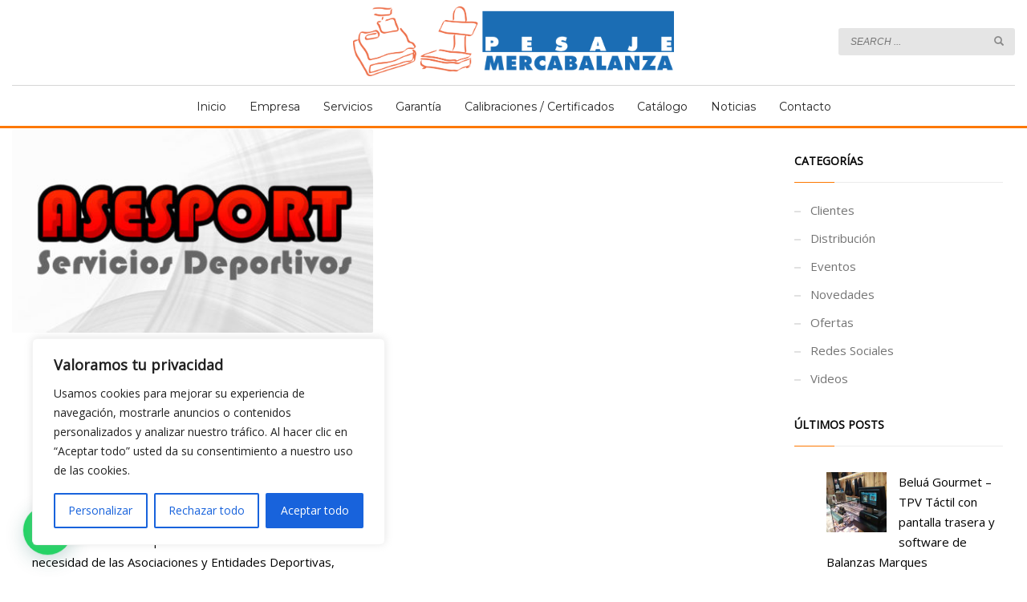

--- FILE ---
content_type: text/html; charset=UTF-8
request_url: https://mercabalanza.es/tag/club/
body_size: 22909
content:
<!DOCTYPE html>
<html dir="ltr" lang="es" prefix="og: https://ogp.me/ns#">
<head>
<meta charset="UTF-8"/>
<meta name="twitter:widgets:csp" content="on"/>
<link rel="profile" href="https://gmpg.org/xfn/11"/>
<link rel="pingback" href="https://mercabalanza.es/xmlrpc.php"/>

<title>club | Básculas, balanzas y cajas registradoras en Valencia</title>
	<style>img:is([sizes="auto" i], [sizes^="auto," i]) { contain-intrinsic-size: 3000px 1500px }</style>
	
		<!-- All in One SEO 4.8.8 - aioseo.com -->
	<meta name="robots" content="max-image-preview:large" />
	<link rel="canonical" href="https://mercabalanza.es/tag/club/" />
	<meta name="generator" content="All in One SEO (AIOSEO) 4.8.8" />
		<script type="application/ld+json" class="aioseo-schema">
			{"@context":"https:\/\/schema.org","@graph":[{"@type":"BreadcrumbList","@id":"https:\/\/mercabalanza.es\/tag\/club\/#breadcrumblist","itemListElement":[{"@type":"ListItem","@id":"https:\/\/mercabalanza.es#listItem","position":1,"name":"Inicio","item":"https:\/\/mercabalanza.es","nextItem":{"@type":"ListItem","@id":"https:\/\/mercabalanza.es\/tag\/club\/#listItem","name":"club"}},{"@type":"ListItem","@id":"https:\/\/mercabalanza.es\/tag\/club\/#listItem","position":2,"name":"club","previousItem":{"@type":"ListItem","@id":"https:\/\/mercabalanza.es#listItem","name":"Inicio"}}]},{"@type":"CollectionPage","@id":"https:\/\/mercabalanza.es\/tag\/club\/#collectionpage","url":"https:\/\/mercabalanza.es\/tag\/club\/","name":"club | B\u00e1sculas, balanzas y cajas registradoras en Valencia","inLanguage":"es-ES","isPartOf":{"@id":"https:\/\/mercabalanza.es\/#website"},"breadcrumb":{"@id":"https:\/\/mercabalanza.es\/tag\/club\/#breadcrumblist"}},{"@type":"Organization","@id":"https:\/\/mercabalanza.es\/#organization","name":"Mercabalanza","description":"Vendemos y distribuimos sistemas y equipos de registro, pesaje y programas de control en Valencia: cajas registradoras, b\u00e1sculas y balanzas industriales, videovigilancia y TPV t\u00e1ctil. Somos servicio t\u00e9cnico en Valencia.","url":"https:\/\/mercabalanza.es\/","telephone":"+34963168061","logo":{"@type":"ImageObject","url":"https:\/\/mercabalanza.es\/wp-content\/uploads\/2021\/02\/logo-mercabalanza-web-2021.png","@id":"https:\/\/mercabalanza.es\/tag\/club\/#organizationLogo","width":2041,"height":449},"image":{"@id":"https:\/\/mercabalanza.es\/tag\/club\/#organizationLogo"},"sameAs":["https:\/\/www.instagram.com\/mercabalanza\/","https:\/\/www.youtube.com\/channel\/UCB3IX6IROFXtDJv1-N5t-0w"]},{"@type":"WebSite","@id":"https:\/\/mercabalanza.es\/#website","url":"https:\/\/mercabalanza.es\/","name":"B\u00e1sculas, balanzas y cajas registradoras en Valencia","description":"Vendemos y distribuimos sistemas y equipos de registro, pesaje y programas de control en Valencia: cajas registradoras, b\u00e1sculas y balanzas industriales, videovigilancia y TPV t\u00e1ctil. Somos servicio t\u00e9cnico en Valencia.","inLanguage":"es-ES","publisher":{"@id":"https:\/\/mercabalanza.es\/#organization"}}]}
		</script>
		<!-- All in One SEO -->

<link rel='dns-prefetch' href='//www.googletagmanager.com' />
<link rel='dns-prefetch' href='//fonts.googleapis.com' />
<link rel="alternate" type="application/rss+xml" title="Básculas, balanzas y cajas registradoras en Valencia &raquo; Feed" href="https://mercabalanza.es/feed/" />
<link rel="alternate" type="application/rss+xml" title="Básculas, balanzas y cajas registradoras en Valencia &raquo; Feed de los comentarios" href="https://mercabalanza.es/comments/feed/" />
<link rel="alternate" type="application/rss+xml" title="Básculas, balanzas y cajas registradoras en Valencia &raquo; Etiqueta club del feed" href="https://mercabalanza.es/tag/club/feed/" />
<style type="text/css" media="all">@font-face{font-family:'Montserrat';font-display:block;font-style:normal;font-weight:400;font-display:swap;src:url(https://fonts.gstatic.com/s/montserrat/v31/JTUHjIg1_i6t8kCHKm4532VJOt5-QNFgpCtr6Hw0aXp-p7K4KLjztg.woff2) format('woff2');unicode-range:U+0460-052F,U+1C80-1C8A,U+20B4,U+2DE0-2DFF,U+A640-A69F,U+FE2E-FE2F}@font-face{font-family:'Montserrat';font-display:block;font-style:normal;font-weight:400;font-display:swap;src:url(https://fonts.gstatic.com/s/montserrat/v31/JTUHjIg1_i6t8kCHKm4532VJOt5-QNFgpCtr6Hw9aXp-p7K4KLjztg.woff2) format('woff2');unicode-range:U+0301,U+0400-045F,U+0490-0491,U+04B0-04B1,U+2116}@font-face{font-family:'Montserrat';font-display:block;font-style:normal;font-weight:400;font-display:swap;src:url(https://fonts.gstatic.com/s/montserrat/v31/JTUHjIg1_i6t8kCHKm4532VJOt5-QNFgpCtr6Hw2aXp-p7K4KLjztg.woff2) format('woff2');unicode-range:U+0102-0103,U+0110-0111,U+0128-0129,U+0168-0169,U+01A0-01A1,U+01AF-01B0,U+0300-0301,U+0303-0304,U+0308-0309,U+0323,U+0329,U+1EA0-1EF9,U+20AB}@font-face{font-family:'Montserrat';font-display:block;font-style:normal;font-weight:400;font-display:swap;src:url(https://fonts.gstatic.com/s/montserrat/v31/JTUHjIg1_i6t8kCHKm4532VJOt5-QNFgpCtr6Hw3aXp-p7K4KLjztg.woff2) format('woff2');unicode-range:U+0100-02BA,U+02BD-02C5,U+02C7-02CC,U+02CE-02D7,U+02DD-02FF,U+0304,U+0308,U+0329,U+1D00-1DBF,U+1E00-1E9F,U+1EF2-1EFF,U+2020,U+20A0-20AB,U+20AD-20C0,U+2113,U+2C60-2C7F,U+A720-A7FF}@font-face{font-family:'Montserrat';font-display:block;font-style:normal;font-weight:400;font-display:swap;src:url(https://fonts.gstatic.com/s/montserrat/v31/JTUHjIg1_i6t8kCHKm4532VJOt5-QNFgpCtr6Hw5aXp-p7K4KLg.woff2) format('woff2');unicode-range:U+0000-00FF,U+0131,U+0152-0153,U+02BB-02BC,U+02C6,U+02DA,U+02DC,U+0304,U+0308,U+0329,U+2000-206F,U+20AC,U+2122,U+2191,U+2193,U+2212,U+2215,U+FEFF,U+FFFD}@font-face{font-family:'Open Sans';font-display:block;font-style:normal;font-weight:400;font-stretch:100%;font-display:swap;src:url(https://fonts.gstatic.com/s/opensans/v44/memSYaGs126MiZpBA-UvWbX2vVnXBbObj2OVZyOOSr4dVJWUgsjZ0B4taVIUwaEQbjB_mQ.woff2) format('woff2');unicode-range:U+0460-052F,U+1C80-1C8A,U+20B4,U+2DE0-2DFF,U+A640-A69F,U+FE2E-FE2F}@font-face{font-family:'Open Sans';font-display:block;font-style:normal;font-weight:400;font-stretch:100%;font-display:swap;src:url(https://fonts.gstatic.com/s/opensans/v44/memSYaGs126MiZpBA-UvWbX2vVnXBbObj2OVZyOOSr4dVJWUgsjZ0B4kaVIUwaEQbjB_mQ.woff2) format('woff2');unicode-range:U+0301,U+0400-045F,U+0490-0491,U+04B0-04B1,U+2116}@font-face{font-family:'Open Sans';font-display:block;font-style:normal;font-weight:400;font-stretch:100%;font-display:swap;src:url(https://fonts.gstatic.com/s/opensans/v44/memSYaGs126MiZpBA-UvWbX2vVnXBbObj2OVZyOOSr4dVJWUgsjZ0B4saVIUwaEQbjB_mQ.woff2) format('woff2');unicode-range:U+1F00-1FFF}@font-face{font-family:'Open Sans';font-display:block;font-style:normal;font-weight:400;font-stretch:100%;font-display:swap;src:url(https://fonts.gstatic.com/s/opensans/v44/memSYaGs126MiZpBA-UvWbX2vVnXBbObj2OVZyOOSr4dVJWUgsjZ0B4jaVIUwaEQbjB_mQ.woff2) format('woff2');unicode-range:U+0370-0377,U+037A-037F,U+0384-038A,U+038C,U+038E-03A1,U+03A3-03FF}@font-face{font-family:'Open Sans';font-display:block;font-style:normal;font-weight:400;font-stretch:100%;font-display:swap;src:url(https://fonts.gstatic.com/s/opensans/v44/memSYaGs126MiZpBA-UvWbX2vVnXBbObj2OVZyOOSr4dVJWUgsjZ0B4iaVIUwaEQbjB_mQ.woff2) format('woff2');unicode-range:U+0307-0308,U+0590-05FF,U+200C-2010,U+20AA,U+25CC,U+FB1D-FB4F}@font-face{font-family:'Open Sans';font-display:block;font-style:normal;font-weight:400;font-stretch:100%;font-display:swap;src:url(https://fonts.gstatic.com/s/opensans/v44/memSYaGs126MiZpBA-UvWbX2vVnXBbObj2OVZyOOSr4dVJWUgsjZ0B5caVIUwaEQbjB_mQ.woff2) format('woff2');unicode-range:U+0302-0303,U+0305,U+0307-0308,U+0310,U+0312,U+0315,U+031A,U+0326-0327,U+032C,U+032F-0330,U+0332-0333,U+0338,U+033A,U+0346,U+034D,U+0391-03A1,U+03A3-03A9,U+03B1-03C9,U+03D1,U+03D5-03D6,U+03F0-03F1,U+03F4-03F5,U+2016-2017,U+2034-2038,U+203C,U+2040,U+2043,U+2047,U+2050,U+2057,U+205F,U+2070-2071,U+2074-208E,U+2090-209C,U+20D0-20DC,U+20E1,U+20E5-20EF,U+2100-2112,U+2114-2115,U+2117-2121,U+2123-214F,U+2190,U+2192,U+2194-21AE,U+21B0-21E5,U+21F1-21F2,U+21F4-2211,U+2213-2214,U+2216-22FF,U+2308-230B,U+2310,U+2319,U+231C-2321,U+2336-237A,U+237C,U+2395,U+239B-23B7,U+23D0,U+23DC-23E1,U+2474-2475,U+25AF,U+25B3,U+25B7,U+25BD,U+25C1,U+25CA,U+25CC,U+25FB,U+266D-266F,U+27C0-27FF,U+2900-2AFF,U+2B0E-2B11,U+2B30-2B4C,U+2BFE,U+3030,U+FF5B,U+FF5D,U+1D400-1D7FF,U+1EE00-1EEFF}@font-face{font-family:'Open Sans';font-display:block;font-style:normal;font-weight:400;font-stretch:100%;font-display:swap;src:url(https://fonts.gstatic.com/s/opensans/v44/memSYaGs126MiZpBA-UvWbX2vVnXBbObj2OVZyOOSr4dVJWUgsjZ0B5OaVIUwaEQbjB_mQ.woff2) format('woff2');unicode-range:U+0001-000C,U+000E-001F,U+007F-009F,U+20DD-20E0,U+20E2-20E4,U+2150-218F,U+2190,U+2192,U+2194-2199,U+21AF,U+21E6-21F0,U+21F3,U+2218-2219,U+2299,U+22C4-22C6,U+2300-243F,U+2440-244A,U+2460-24FF,U+25A0-27BF,U+2800-28FF,U+2921-2922,U+2981,U+29BF,U+29EB,U+2B00-2BFF,U+4DC0-4DFF,U+FFF9-FFFB,U+10140-1018E,U+10190-1019C,U+101A0,U+101D0-101FD,U+102E0-102FB,U+10E60-10E7E,U+1D2C0-1D2D3,U+1D2E0-1D37F,U+1F000-1F0FF,U+1F100-1F1AD,U+1F1E6-1F1FF,U+1F30D-1F30F,U+1F315,U+1F31C,U+1F31E,U+1F320-1F32C,U+1F336,U+1F378,U+1F37D,U+1F382,U+1F393-1F39F,U+1F3A7-1F3A8,U+1F3AC-1F3AF,U+1F3C2,U+1F3C4-1F3C6,U+1F3CA-1F3CE,U+1F3D4-1F3E0,U+1F3ED,U+1F3F1-1F3F3,U+1F3F5-1F3F7,U+1F408,U+1F415,U+1F41F,U+1F426,U+1F43F,U+1F441-1F442,U+1F444,U+1F446-1F449,U+1F44C-1F44E,U+1F453,U+1F46A,U+1F47D,U+1F4A3,U+1F4B0,U+1F4B3,U+1F4B9,U+1F4BB,U+1F4BF,U+1F4C8-1F4CB,U+1F4D6,U+1F4DA,U+1F4DF,U+1F4E3-1F4E6,U+1F4EA-1F4ED,U+1F4F7,U+1F4F9-1F4FB,U+1F4FD-1F4FE,U+1F503,U+1F507-1F50B,U+1F50D,U+1F512-1F513,U+1F53E-1F54A,U+1F54F-1F5FA,U+1F610,U+1F650-1F67F,U+1F687,U+1F68D,U+1F691,U+1F694,U+1F698,U+1F6AD,U+1F6B2,U+1F6B9-1F6BA,U+1F6BC,U+1F6C6-1F6CF,U+1F6D3-1F6D7,U+1F6E0-1F6EA,U+1F6F0-1F6F3,U+1F6F7-1F6FC,U+1F700-1F7FF,U+1F800-1F80B,U+1F810-1F847,U+1F850-1F859,U+1F860-1F887,U+1F890-1F8AD,U+1F8B0-1F8BB,U+1F8C0-1F8C1,U+1F900-1F90B,U+1F93B,U+1F946,U+1F984,U+1F996,U+1F9E9,U+1FA00-1FA6F,U+1FA70-1FA7C,U+1FA80-1FA89,U+1FA8F-1FAC6,U+1FACE-1FADC,U+1FADF-1FAE9,U+1FAF0-1FAF8,U+1FB00-1FBFF}@font-face{font-family:'Open Sans';font-display:block;font-style:normal;font-weight:400;font-stretch:100%;font-display:swap;src:url(https://fonts.gstatic.com/s/opensans/v44/memSYaGs126MiZpBA-UvWbX2vVnXBbObj2OVZyOOSr4dVJWUgsjZ0B4vaVIUwaEQbjB_mQ.woff2) format('woff2');unicode-range:U+0102-0103,U+0110-0111,U+0128-0129,U+0168-0169,U+01A0-01A1,U+01AF-01B0,U+0300-0301,U+0303-0304,U+0308-0309,U+0323,U+0329,U+1EA0-1EF9,U+20AB}@font-face{font-family:'Open Sans';font-display:block;font-style:normal;font-weight:400;font-stretch:100%;font-display:swap;src:url(https://fonts.gstatic.com/s/opensans/v44/memSYaGs126MiZpBA-UvWbX2vVnXBbObj2OVZyOOSr4dVJWUgsjZ0B4uaVIUwaEQbjB_mQ.woff2) format('woff2');unicode-range:U+0100-02BA,U+02BD-02C5,U+02C7-02CC,U+02CE-02D7,U+02DD-02FF,U+0304,U+0308,U+0329,U+1D00-1DBF,U+1E00-1E9F,U+1EF2-1EFF,U+2020,U+20A0-20AB,U+20AD-20C0,U+2113,U+2C60-2C7F,U+A720-A7FF}@font-face{font-family:'Open Sans';font-display:block;font-style:normal;font-weight:400;font-stretch:100%;font-display:swap;src:url(https://fonts.gstatic.com/s/opensans/v44/memSYaGs126MiZpBA-UvWbX2vVnXBbObj2OVZyOOSr4dVJWUgsjZ0B4gaVIUwaEQbjA.woff2) format('woff2');unicode-range:U+0000-00FF,U+0131,U+0152-0153,U+02BB-02BC,U+02C6,U+02DA,U+02DC,U+0304,U+0308,U+0329,U+2000-206F,U+20AC,U+2122,U+2191,U+2193,U+2212,U+2215,U+FEFF,U+FFFD}</style>
<style id='classic-theme-styles-inline-css' type='text/css'>
/*! This file is auto-generated */
.wp-block-button__link{color:#fff;background-color:#32373c;border-radius:9999px;box-shadow:none;text-decoration:none;padding:calc(.667em + 2px) calc(1.333em + 2px);font-size:1.125em}.wp-block-file__button{background:#32373c;color:#fff;text-decoration:none}
</style>
<style id='joinchat-button-style-inline-css' type='text/css'>
.wp-block-joinchat-button{border:none!important;text-align:center}.wp-block-joinchat-button figure{display:table;margin:0 auto;padding:0}.wp-block-joinchat-button figcaption{font:normal normal 400 .6em/2em var(--wp--preset--font-family--system-font,sans-serif);margin:0;padding:0}.wp-block-joinchat-button .joinchat-button__qr{background-color:#fff;border:6px solid #25d366;border-radius:30px;box-sizing:content-box;display:block;height:200px;margin:auto;overflow:hidden;padding:10px;width:200px}.wp-block-joinchat-button .joinchat-button__qr canvas,.wp-block-joinchat-button .joinchat-button__qr img{display:block;margin:auto}.wp-block-joinchat-button .joinchat-button__link{align-items:center;background-color:#25d366;border:6px solid #25d366;border-radius:30px;display:inline-flex;flex-flow:row nowrap;justify-content:center;line-height:1.25em;margin:0 auto;text-decoration:none}.wp-block-joinchat-button .joinchat-button__link:before{background:transparent var(--joinchat-ico) no-repeat center;background-size:100%;content:"";display:block;height:1.5em;margin:-.75em .75em -.75em 0;width:1.5em}.wp-block-joinchat-button figure+.joinchat-button__link{margin-top:10px}@media (orientation:landscape)and (min-height:481px),(orientation:portrait)and (min-width:481px){.wp-block-joinchat-button.joinchat-button--qr-only figure+.joinchat-button__link{display:none}}@media (max-width:480px),(orientation:landscape)and (max-height:480px){.wp-block-joinchat-button figure{display:none}}

</style>
<style id='global-styles-inline-css' type='text/css'>
:root{--wp--preset--aspect-ratio--square: 1;--wp--preset--aspect-ratio--4-3: 4/3;--wp--preset--aspect-ratio--3-4: 3/4;--wp--preset--aspect-ratio--3-2: 3/2;--wp--preset--aspect-ratio--2-3: 2/3;--wp--preset--aspect-ratio--16-9: 16/9;--wp--preset--aspect-ratio--9-16: 9/16;--wp--preset--color--black: #000000;--wp--preset--color--cyan-bluish-gray: #abb8c3;--wp--preset--color--white: #ffffff;--wp--preset--color--pale-pink: #f78da7;--wp--preset--color--vivid-red: #cf2e2e;--wp--preset--color--luminous-vivid-orange: #ff6900;--wp--preset--color--luminous-vivid-amber: #fcb900;--wp--preset--color--light-green-cyan: #7bdcb5;--wp--preset--color--vivid-green-cyan: #00d084;--wp--preset--color--pale-cyan-blue: #8ed1fc;--wp--preset--color--vivid-cyan-blue: #0693e3;--wp--preset--color--vivid-purple: #9b51e0;--wp--preset--gradient--vivid-cyan-blue-to-vivid-purple: linear-gradient(135deg,rgba(6,147,227,1) 0%,rgb(155,81,224) 100%);--wp--preset--gradient--light-green-cyan-to-vivid-green-cyan: linear-gradient(135deg,rgb(122,220,180) 0%,rgb(0,208,130) 100%);--wp--preset--gradient--luminous-vivid-amber-to-luminous-vivid-orange: linear-gradient(135deg,rgba(252,185,0,1) 0%,rgba(255,105,0,1) 100%);--wp--preset--gradient--luminous-vivid-orange-to-vivid-red: linear-gradient(135deg,rgba(255,105,0,1) 0%,rgb(207,46,46) 100%);--wp--preset--gradient--very-light-gray-to-cyan-bluish-gray: linear-gradient(135deg,rgb(238,238,238) 0%,rgb(169,184,195) 100%);--wp--preset--gradient--cool-to-warm-spectrum: linear-gradient(135deg,rgb(74,234,220) 0%,rgb(151,120,209) 20%,rgb(207,42,186) 40%,rgb(238,44,130) 60%,rgb(251,105,98) 80%,rgb(254,248,76) 100%);--wp--preset--gradient--blush-light-purple: linear-gradient(135deg,rgb(255,206,236) 0%,rgb(152,150,240) 100%);--wp--preset--gradient--blush-bordeaux: linear-gradient(135deg,rgb(254,205,165) 0%,rgb(254,45,45) 50%,rgb(107,0,62) 100%);--wp--preset--gradient--luminous-dusk: linear-gradient(135deg,rgb(255,203,112) 0%,rgb(199,81,192) 50%,rgb(65,88,208) 100%);--wp--preset--gradient--pale-ocean: linear-gradient(135deg,rgb(255,245,203) 0%,rgb(182,227,212) 50%,rgb(51,167,181) 100%);--wp--preset--gradient--electric-grass: linear-gradient(135deg,rgb(202,248,128) 0%,rgb(113,206,126) 100%);--wp--preset--gradient--midnight: linear-gradient(135deg,rgb(2,3,129) 0%,rgb(40,116,252) 100%);--wp--preset--font-size--small: 13px;--wp--preset--font-size--medium: 20px;--wp--preset--font-size--large: 36px;--wp--preset--font-size--x-large: 42px;--wp--preset--spacing--20: 0.44rem;--wp--preset--spacing--30: 0.67rem;--wp--preset--spacing--40: 1rem;--wp--preset--spacing--50: 1.5rem;--wp--preset--spacing--60: 2.25rem;--wp--preset--spacing--70: 3.38rem;--wp--preset--spacing--80: 5.06rem;--wp--preset--shadow--natural: 6px 6px 9px rgba(0, 0, 0, 0.2);--wp--preset--shadow--deep: 12px 12px 50px rgba(0, 0, 0, 0.4);--wp--preset--shadow--sharp: 6px 6px 0px rgba(0, 0, 0, 0.2);--wp--preset--shadow--outlined: 6px 6px 0px -3px rgba(255, 255, 255, 1), 6px 6px rgba(0, 0, 0, 1);--wp--preset--shadow--crisp: 6px 6px 0px rgba(0, 0, 0, 1);}:where(.is-layout-flex){gap: 0.5em;}:where(.is-layout-grid){gap: 0.5em;}body .is-layout-flex{display: flex;}.is-layout-flex{flex-wrap: wrap;align-items: center;}.is-layout-flex > :is(*, div){margin: 0;}body .is-layout-grid{display: grid;}.is-layout-grid > :is(*, div){margin: 0;}:where(.wp-block-columns.is-layout-flex){gap: 2em;}:where(.wp-block-columns.is-layout-grid){gap: 2em;}:where(.wp-block-post-template.is-layout-flex){gap: 1.25em;}:where(.wp-block-post-template.is-layout-grid){gap: 1.25em;}.has-black-color{color: var(--wp--preset--color--black) !important;}.has-cyan-bluish-gray-color{color: var(--wp--preset--color--cyan-bluish-gray) !important;}.has-white-color{color: var(--wp--preset--color--white) !important;}.has-pale-pink-color{color: var(--wp--preset--color--pale-pink) !important;}.has-vivid-red-color{color: var(--wp--preset--color--vivid-red) !important;}.has-luminous-vivid-orange-color{color: var(--wp--preset--color--luminous-vivid-orange) !important;}.has-luminous-vivid-amber-color{color: var(--wp--preset--color--luminous-vivid-amber) !important;}.has-light-green-cyan-color{color: var(--wp--preset--color--light-green-cyan) !important;}.has-vivid-green-cyan-color{color: var(--wp--preset--color--vivid-green-cyan) !important;}.has-pale-cyan-blue-color{color: var(--wp--preset--color--pale-cyan-blue) !important;}.has-vivid-cyan-blue-color{color: var(--wp--preset--color--vivid-cyan-blue) !important;}.has-vivid-purple-color{color: var(--wp--preset--color--vivid-purple) !important;}.has-black-background-color{background-color: var(--wp--preset--color--black) !important;}.has-cyan-bluish-gray-background-color{background-color: var(--wp--preset--color--cyan-bluish-gray) !important;}.has-white-background-color{background-color: var(--wp--preset--color--white) !important;}.has-pale-pink-background-color{background-color: var(--wp--preset--color--pale-pink) !important;}.has-vivid-red-background-color{background-color: var(--wp--preset--color--vivid-red) !important;}.has-luminous-vivid-orange-background-color{background-color: var(--wp--preset--color--luminous-vivid-orange) !important;}.has-luminous-vivid-amber-background-color{background-color: var(--wp--preset--color--luminous-vivid-amber) !important;}.has-light-green-cyan-background-color{background-color: var(--wp--preset--color--light-green-cyan) !important;}.has-vivid-green-cyan-background-color{background-color: var(--wp--preset--color--vivid-green-cyan) !important;}.has-pale-cyan-blue-background-color{background-color: var(--wp--preset--color--pale-cyan-blue) !important;}.has-vivid-cyan-blue-background-color{background-color: var(--wp--preset--color--vivid-cyan-blue) !important;}.has-vivid-purple-background-color{background-color: var(--wp--preset--color--vivid-purple) !important;}.has-black-border-color{border-color: var(--wp--preset--color--black) !important;}.has-cyan-bluish-gray-border-color{border-color: var(--wp--preset--color--cyan-bluish-gray) !important;}.has-white-border-color{border-color: var(--wp--preset--color--white) !important;}.has-pale-pink-border-color{border-color: var(--wp--preset--color--pale-pink) !important;}.has-vivid-red-border-color{border-color: var(--wp--preset--color--vivid-red) !important;}.has-luminous-vivid-orange-border-color{border-color: var(--wp--preset--color--luminous-vivid-orange) !important;}.has-luminous-vivid-amber-border-color{border-color: var(--wp--preset--color--luminous-vivid-amber) !important;}.has-light-green-cyan-border-color{border-color: var(--wp--preset--color--light-green-cyan) !important;}.has-vivid-green-cyan-border-color{border-color: var(--wp--preset--color--vivid-green-cyan) !important;}.has-pale-cyan-blue-border-color{border-color: var(--wp--preset--color--pale-cyan-blue) !important;}.has-vivid-cyan-blue-border-color{border-color: var(--wp--preset--color--vivid-cyan-blue) !important;}.has-vivid-purple-border-color{border-color: var(--wp--preset--color--vivid-purple) !important;}.has-vivid-cyan-blue-to-vivid-purple-gradient-background{background: var(--wp--preset--gradient--vivid-cyan-blue-to-vivid-purple) !important;}.has-light-green-cyan-to-vivid-green-cyan-gradient-background{background: var(--wp--preset--gradient--light-green-cyan-to-vivid-green-cyan) !important;}.has-luminous-vivid-amber-to-luminous-vivid-orange-gradient-background{background: var(--wp--preset--gradient--luminous-vivid-amber-to-luminous-vivid-orange) !important;}.has-luminous-vivid-orange-to-vivid-red-gradient-background{background: var(--wp--preset--gradient--luminous-vivid-orange-to-vivid-red) !important;}.has-very-light-gray-to-cyan-bluish-gray-gradient-background{background: var(--wp--preset--gradient--very-light-gray-to-cyan-bluish-gray) !important;}.has-cool-to-warm-spectrum-gradient-background{background: var(--wp--preset--gradient--cool-to-warm-spectrum) !important;}.has-blush-light-purple-gradient-background{background: var(--wp--preset--gradient--blush-light-purple) !important;}.has-blush-bordeaux-gradient-background{background: var(--wp--preset--gradient--blush-bordeaux) !important;}.has-luminous-dusk-gradient-background{background: var(--wp--preset--gradient--luminous-dusk) !important;}.has-pale-ocean-gradient-background{background: var(--wp--preset--gradient--pale-ocean) !important;}.has-electric-grass-gradient-background{background: var(--wp--preset--gradient--electric-grass) !important;}.has-midnight-gradient-background{background: var(--wp--preset--gradient--midnight) !important;}.has-small-font-size{font-size: var(--wp--preset--font-size--small) !important;}.has-medium-font-size{font-size: var(--wp--preset--font-size--medium) !important;}.has-large-font-size{font-size: var(--wp--preset--font-size--large) !important;}.has-x-large-font-size{font-size: var(--wp--preset--font-size--x-large) !important;}
:where(.wp-block-post-template.is-layout-flex){gap: 1.25em;}:where(.wp-block-post-template.is-layout-grid){gap: 1.25em;}
:where(.wp-block-columns.is-layout-flex){gap: 2em;}:where(.wp-block-columns.is-layout-grid){gap: 2em;}
:root :where(.wp-block-pullquote){font-size: 1.5em;line-height: 1.6;}
</style>
<link rel='stylesheet' id='wpo_min-header-0-css' href='https://mercabalanza.es/wp-content/cache/wpo-minify/1768838226/assets/wpo-minify-header-0e6e3c7f.min.css' type='text/css' media='all' />
<link rel='stylesheet' id='wpo_min-header-1-css' href='https://mercabalanza.es/wp-content/cache/wpo-minify/1768838226/assets/wpo-minify-header-117c149c.min.css' type='text/css' media='print' />
<link rel='stylesheet' id='wpo_min-header-2-css' href='https://mercabalanza.es/wp-content/cache/wpo-minify/1768838226/assets/wpo-minify-header-ddf513d7.min.css' type='text/css' media='all' />
<script type="text/javascript" id="cookie-law-info-js-extra">
/* <![CDATA[ */
var _ckyConfig = {"_ipData":[],"_assetsURL":"https:\/\/mercabalanza.es\/wp-content\/plugins\/cookie-law-info\/lite\/frontend\/images\/","_publicURL":"https:\/\/mercabalanza.es","_expiry":"365","_categories":[{"name":"Necesaria","slug":"necessary","isNecessary":true,"ccpaDoNotSell":true,"cookies":[],"active":true,"defaultConsent":{"gdpr":true,"ccpa":true}},{"name":"Funcional","slug":"functional","isNecessary":false,"ccpaDoNotSell":true,"cookies":[],"active":true,"defaultConsent":{"gdpr":false,"ccpa":false}},{"name":"Anal\u00edtica","slug":"analytics","isNecessary":false,"ccpaDoNotSell":true,"cookies":[],"active":true,"defaultConsent":{"gdpr":false,"ccpa":false}},{"name":"El rendimiento","slug":"performance","isNecessary":false,"ccpaDoNotSell":true,"cookies":[],"active":true,"defaultConsent":{"gdpr":false,"ccpa":false}},{"name":"Anuncio","slug":"advertisement","isNecessary":false,"ccpaDoNotSell":true,"cookies":[],"active":true,"defaultConsent":{"gdpr":false,"ccpa":false}}],"_activeLaw":"gdpr","_rootDomain":"","_block":"1","_showBanner":"1","_bannerConfig":{"settings":{"type":"box","preferenceCenterType":"popup","position":"bottom-left","applicableLaw":"gdpr"},"behaviours":{"reloadBannerOnAccept":false,"loadAnalyticsByDefault":false,"animations":{"onLoad":"animate","onHide":"sticky"}},"config":{"revisitConsent":{"status":false,"tag":"revisit-consent","position":"bottom-left","meta":{"url":"#"},"styles":{"background-color":"#0056A7"},"elements":{"title":{"type":"text","tag":"revisit-consent-title","status":true,"styles":{"color":"#0056a7"}}}},"preferenceCenter":{"toggle":{"status":true,"tag":"detail-category-toggle","type":"toggle","states":{"active":{"styles":{"background-color":"#1863DC"}},"inactive":{"styles":{"background-color":"#D0D5D2"}}}}},"categoryPreview":{"status":false,"toggle":{"status":true,"tag":"detail-category-preview-toggle","type":"toggle","states":{"active":{"styles":{"background-color":"#1863DC"}},"inactive":{"styles":{"background-color":"#D0D5D2"}}}}},"videoPlaceholder":{"status":true,"styles":{"background-color":"#000000","border-color":"#000000","color":"#ffffff"}},"readMore":{"status":false,"tag":"readmore-button","type":"link","meta":{"noFollow":true,"newTab":true},"styles":{"color":"#1863DC","background-color":"transparent","border-color":"transparent"}},"auditTable":{"status":true},"optOption":{"status":true,"toggle":{"status":true,"tag":"optout-option-toggle","type":"toggle","states":{"active":{"styles":{"background-color":"#1863dc"}},"inactive":{"styles":{"background-color":"#FFFFFF"}}}}}}},"_version":"3.3.5","_logConsent":"1","_tags":[{"tag":"accept-button","styles":{"color":"#FFFFFF","background-color":"#1863DC","border-color":"#1863DC"}},{"tag":"reject-button","styles":{"color":"#1863DC","background-color":"transparent","border-color":"#1863DC"}},{"tag":"settings-button","styles":{"color":"#1863DC","background-color":"transparent","border-color":"#1863DC"}},{"tag":"readmore-button","styles":{"color":"#1863DC","background-color":"transparent","border-color":"transparent"}},{"tag":"donotsell-button","styles":{"color":"#1863DC","background-color":"transparent","border-color":"transparent"}},{"tag":"accept-button","styles":{"color":"#FFFFFF","background-color":"#1863DC","border-color":"#1863DC"}},{"tag":"revisit-consent","styles":{"background-color":"#0056A7"}}],"_shortCodes":[{"key":"cky_readmore","content":"<a href=\"#\" class=\"cky-policy\" aria-label=\"Pol\u00edtica de cookies\" target=\"_blank\" rel=\"noopener\" data-cky-tag=\"readmore-button\">Pol\u00edtica de cookies<\/a>","tag":"readmore-button","status":false,"attributes":{"rel":"nofollow","target":"_blank"}},{"key":"cky_show_desc","content":"<button class=\"cky-show-desc-btn\" data-cky-tag=\"show-desc-button\" aria-label=\"Mostrar m\u00e1s\">Mostrar m\u00e1s<\/button>","tag":"show-desc-button","status":true,"attributes":[]},{"key":"cky_hide_desc","content":"<button class=\"cky-show-desc-btn\" data-cky-tag=\"hide-desc-button\" aria-label=\"Mostrar menos\">Mostrar menos<\/button>","tag":"hide-desc-button","status":true,"attributes":[]},{"key":"cky_category_toggle_label","content":"[cky_{{status}}_category_label] [cky_preference_{{category_slug}}_title]","tag":"","status":true,"attributes":[]},{"key":"cky_enable_category_label","content":"Permitir","tag":"","status":true,"attributes":[]},{"key":"cky_disable_category_label","content":"Desactivar","tag":"","status":true,"attributes":[]},{"key":"cky_video_placeholder","content":"<div class=\"video-placeholder-normal\" data-cky-tag=\"video-placeholder\" id=\"[UNIQUEID]\"><p class=\"video-placeholder-text-normal\" data-cky-tag=\"placeholder-title\">Por favor acepte el consentimiento de cookies<\/p><\/div>","tag":"","status":true,"attributes":[]},{"key":"cky_enable_optout_label","content":"Permitir","tag":"","status":true,"attributes":[]},{"key":"cky_disable_optout_label","content":"Desactivar","tag":"","status":true,"attributes":[]},{"key":"cky_optout_toggle_label","content":"[cky_{{status}}_optout_label] [cky_optout_option_title]","tag":"","status":true,"attributes":[]},{"key":"cky_optout_option_title","content":"No vendan ni compartan mi informaci\u00f3n personal","tag":"","status":true,"attributes":[]},{"key":"cky_optout_close_label","content":"Cerca","tag":"","status":true,"attributes":[]},{"key":"cky_preference_close_label","content":"Cerca","tag":"","status":true,"attributes":[]}],"_rtl":"","_language":"es","_providersToBlock":[]};
var _ckyStyles = {"css":".cky-overlay{background: #000000; opacity: 0.4; position: fixed; top: 0; left: 0; width: 100%; height: 100%; z-index: 99999999;}.cky-hide{display: none;}.cky-btn-revisit-wrapper{display: flex; align-items: center; justify-content: center; background: #0056a7; width: 45px; height: 45px; border-radius: 50%; position: fixed; z-index: 999999; cursor: pointer;}.cky-revisit-bottom-left{bottom: 15px; left: 15px;}.cky-revisit-bottom-right{bottom: 15px; right: 15px;}.cky-btn-revisit-wrapper .cky-btn-revisit{display: flex; align-items: center; justify-content: center; background: none; border: none; cursor: pointer; position: relative; margin: 0; padding: 0;}.cky-btn-revisit-wrapper .cky-btn-revisit img{max-width: fit-content; margin: 0; height: 30px; width: 30px;}.cky-revisit-bottom-left:hover::before{content: attr(data-tooltip); position: absolute; background: #4e4b66; color: #ffffff; left: calc(100% + 7px); font-size: 12px; line-height: 16px; width: max-content; padding: 4px 8px; border-radius: 4px;}.cky-revisit-bottom-left:hover::after{position: absolute; content: \"\"; border: 5px solid transparent; left: calc(100% + 2px); border-left-width: 0; border-right-color: #4e4b66;}.cky-revisit-bottom-right:hover::before{content: attr(data-tooltip); position: absolute; background: #4e4b66; color: #ffffff; right: calc(100% + 7px); font-size: 12px; line-height: 16px; width: max-content; padding: 4px 8px; border-radius: 4px;}.cky-revisit-bottom-right:hover::after{position: absolute; content: \"\"; border: 5px solid transparent; right: calc(100% + 2px); border-right-width: 0; border-left-color: #4e4b66;}.cky-revisit-hide{display: none;}.cky-consent-container{position: fixed; width: 440px; box-sizing: border-box; z-index: 9999999; border-radius: 6px;}.cky-consent-container .cky-consent-bar{background: #ffffff; border: 1px solid; padding: 20px 26px; box-shadow: 0 -1px 10px 0 #acabab4d; border-radius: 6px;}.cky-box-bottom-left{bottom: 40px; left: 40px;}.cky-box-bottom-right{bottom: 40px; right: 40px;}.cky-box-top-left{top: 40px; left: 40px;}.cky-box-top-right{top: 40px; right: 40px;}.cky-custom-brand-logo-wrapper .cky-custom-brand-logo{width: 100px; height: auto; margin: 0 0 12px 0;}.cky-notice .cky-title{color: #212121; font-weight: 700; font-size: 18px; line-height: 24px; margin: 0 0 12px 0;}.cky-notice-des *,.cky-preference-content-wrapper *,.cky-accordion-header-des *,.cky-gpc-wrapper .cky-gpc-desc *{font-size: 14px;}.cky-notice-des{color: #212121; font-size: 14px; line-height: 24px; font-weight: 400;}.cky-notice-des img{height: 25px; width: 25px;}.cky-consent-bar .cky-notice-des p,.cky-gpc-wrapper .cky-gpc-desc p,.cky-preference-body-wrapper .cky-preference-content-wrapper p,.cky-accordion-header-wrapper .cky-accordion-header-des p,.cky-cookie-des-table li div:last-child p{color: inherit; margin-top: 0; overflow-wrap: break-word;}.cky-notice-des P:last-child,.cky-preference-content-wrapper p:last-child,.cky-cookie-des-table li div:last-child p:last-child,.cky-gpc-wrapper .cky-gpc-desc p:last-child{margin-bottom: 0;}.cky-notice-des a.cky-policy,.cky-notice-des button.cky-policy{font-size: 14px; color: #1863dc; white-space: nowrap; cursor: pointer; background: transparent; border: 1px solid; text-decoration: underline;}.cky-notice-des button.cky-policy{padding: 0;}.cky-notice-des a.cky-policy:focus-visible,.cky-notice-des button.cky-policy:focus-visible,.cky-preference-content-wrapper .cky-show-desc-btn:focus-visible,.cky-accordion-header .cky-accordion-btn:focus-visible,.cky-preference-header .cky-btn-close:focus-visible,.cky-switch input[type=\"checkbox\"]:focus-visible,.cky-footer-wrapper a:focus-visible,.cky-btn:focus-visible{outline: 2px solid #1863dc; outline-offset: 2px;}.cky-btn:focus:not(:focus-visible),.cky-accordion-header .cky-accordion-btn:focus:not(:focus-visible),.cky-preference-content-wrapper .cky-show-desc-btn:focus:not(:focus-visible),.cky-btn-revisit-wrapper .cky-btn-revisit:focus:not(:focus-visible),.cky-preference-header .cky-btn-close:focus:not(:focus-visible),.cky-consent-bar .cky-banner-btn-close:focus:not(:focus-visible){outline: 0;}button.cky-show-desc-btn:not(:hover):not(:active){color: #1863dc; background: transparent;}button.cky-accordion-btn:not(:hover):not(:active),button.cky-banner-btn-close:not(:hover):not(:active),button.cky-btn-revisit:not(:hover):not(:active),button.cky-btn-close:not(:hover):not(:active){background: transparent;}.cky-consent-bar button:hover,.cky-modal.cky-modal-open button:hover,.cky-consent-bar button:focus,.cky-modal.cky-modal-open button:focus{text-decoration: none;}.cky-notice-btn-wrapper{display: flex; justify-content: flex-start; align-items: center; flex-wrap: wrap; margin-top: 16px;}.cky-notice-btn-wrapper .cky-btn{text-shadow: none; box-shadow: none;}.cky-btn{flex: auto; max-width: 100%; font-size: 14px; font-family: inherit; line-height: 24px; padding: 8px; font-weight: 500; margin: 0 8px 0 0; border-radius: 2px; cursor: pointer; text-align: center; text-transform: none; min-height: 0;}.cky-btn:hover{opacity: 0.8;}.cky-btn-customize{color: #1863dc; background: transparent; border: 2px solid #1863dc;}.cky-btn-reject{color: #1863dc; background: transparent; border: 2px solid #1863dc;}.cky-btn-accept{background: #1863dc; color: #ffffff; border: 2px solid #1863dc;}.cky-btn:last-child{margin-right: 0;}@media (max-width: 576px){.cky-box-bottom-left{bottom: 0; left: 0;}.cky-box-bottom-right{bottom: 0; right: 0;}.cky-box-top-left{top: 0; left: 0;}.cky-box-top-right{top: 0; right: 0;}}@media (max-width: 440px){.cky-box-bottom-left, .cky-box-bottom-right, .cky-box-top-left, .cky-box-top-right{width: 100%; max-width: 100%;}.cky-consent-container .cky-consent-bar{padding: 20px 0;}.cky-custom-brand-logo-wrapper, .cky-notice .cky-title, .cky-notice-des, .cky-notice-btn-wrapper{padding: 0 24px;}.cky-notice-des{max-height: 40vh; overflow-y: scroll;}.cky-notice-btn-wrapper{flex-direction: column; margin-top: 0;}.cky-btn{width: 100%; margin: 10px 0 0 0;}.cky-notice-btn-wrapper .cky-btn-customize{order: 2;}.cky-notice-btn-wrapper .cky-btn-reject{order: 3;}.cky-notice-btn-wrapper .cky-btn-accept{order: 1; margin-top: 16px;}}@media (max-width: 352px){.cky-notice .cky-title{font-size: 16px;}.cky-notice-des *{font-size: 12px;}.cky-notice-des, .cky-btn{font-size: 12px;}}.cky-modal.cky-modal-open{display: flex; visibility: visible; -webkit-transform: translate(-50%, -50%); -moz-transform: translate(-50%, -50%); -ms-transform: translate(-50%, -50%); -o-transform: translate(-50%, -50%); transform: translate(-50%, -50%); top: 50%; left: 50%; transition: all 1s ease;}.cky-modal{box-shadow: 0 32px 68px rgba(0, 0, 0, 0.3); margin: 0 auto; position: fixed; max-width: 100%; background: #ffffff; top: 50%; box-sizing: border-box; border-radius: 6px; z-index: 999999999; color: #212121; -webkit-transform: translate(-50%, 100%); -moz-transform: translate(-50%, 100%); -ms-transform: translate(-50%, 100%); -o-transform: translate(-50%, 100%); transform: translate(-50%, 100%); visibility: hidden; transition: all 0s ease;}.cky-preference-center{max-height: 79vh; overflow: hidden; width: 845px; overflow: hidden; flex: 1 1 0; display: flex; flex-direction: column; border-radius: 6px;}.cky-preference-header{display: flex; align-items: center; justify-content: space-between; padding: 22px 24px; border-bottom: 1px solid;}.cky-preference-header .cky-preference-title{font-size: 18px; font-weight: 700; line-height: 24px;}.cky-preference-header .cky-btn-close{margin: 0; cursor: pointer; vertical-align: middle; padding: 0; background: none; border: none; width: auto; height: auto; min-height: 0; line-height: 0; text-shadow: none; box-shadow: none;}.cky-preference-header .cky-btn-close img{margin: 0; height: 10px; width: 10px;}.cky-preference-body-wrapper{padding: 0 24px; flex: 1; overflow: auto; box-sizing: border-box;}.cky-preference-content-wrapper,.cky-gpc-wrapper .cky-gpc-desc{font-size: 14px; line-height: 24px; font-weight: 400; padding: 12px 0;}.cky-preference-content-wrapper{border-bottom: 1px solid;}.cky-preference-content-wrapper img{height: 25px; width: 25px;}.cky-preference-content-wrapper .cky-show-desc-btn{font-size: 14px; font-family: inherit; color: #1863dc; text-decoration: none; line-height: 24px; padding: 0; margin: 0; white-space: nowrap; cursor: pointer; background: transparent; border-color: transparent; text-transform: none; min-height: 0; text-shadow: none; box-shadow: none;}.cky-accordion-wrapper{margin-bottom: 10px;}.cky-accordion{border-bottom: 1px solid;}.cky-accordion:last-child{border-bottom: none;}.cky-accordion .cky-accordion-item{display: flex; margin-top: 10px;}.cky-accordion .cky-accordion-body{display: none;}.cky-accordion.cky-accordion-active .cky-accordion-body{display: block; padding: 0 22px; margin-bottom: 16px;}.cky-accordion-header-wrapper{cursor: pointer; width: 100%;}.cky-accordion-item .cky-accordion-header{display: flex; justify-content: space-between; align-items: center;}.cky-accordion-header .cky-accordion-btn{font-size: 16px; font-family: inherit; color: #212121; line-height: 24px; background: none; border: none; font-weight: 700; padding: 0; margin: 0; cursor: pointer; text-transform: none; min-height: 0; text-shadow: none; box-shadow: none;}.cky-accordion-header .cky-always-active{color: #008000; font-weight: 600; line-height: 24px; font-size: 14px;}.cky-accordion-header-des{font-size: 14px; line-height: 24px; margin: 10px 0 16px 0;}.cky-accordion-chevron{margin-right: 22px; position: relative; cursor: pointer;}.cky-accordion-chevron-hide{display: none;}.cky-accordion .cky-accordion-chevron i::before{content: \"\"; position: absolute; border-right: 1.4px solid; border-bottom: 1.4px solid; border-color: inherit; height: 6px; width: 6px; -webkit-transform: rotate(-45deg); -moz-transform: rotate(-45deg); -ms-transform: rotate(-45deg); -o-transform: rotate(-45deg); transform: rotate(-45deg); transition: all 0.2s ease-in-out; top: 8px;}.cky-accordion.cky-accordion-active .cky-accordion-chevron i::before{-webkit-transform: rotate(45deg); -moz-transform: rotate(45deg); -ms-transform: rotate(45deg); -o-transform: rotate(45deg); transform: rotate(45deg);}.cky-audit-table{background: #f4f4f4; border-radius: 6px;}.cky-audit-table .cky-empty-cookies-text{color: inherit; font-size: 12px; line-height: 24px; margin: 0; padding: 10px;}.cky-audit-table .cky-cookie-des-table{font-size: 12px; line-height: 24px; font-weight: normal; padding: 15px 10px; border-bottom: 1px solid; border-bottom-color: inherit; margin: 0;}.cky-audit-table .cky-cookie-des-table:last-child{border-bottom: none;}.cky-audit-table .cky-cookie-des-table li{list-style-type: none; display: flex; padding: 3px 0;}.cky-audit-table .cky-cookie-des-table li:first-child{padding-top: 0;}.cky-cookie-des-table li div:first-child{width: 100px; font-weight: 600; word-break: break-word; word-wrap: break-word;}.cky-cookie-des-table li div:last-child{flex: 1; word-break: break-word; word-wrap: break-word; margin-left: 8px;}.cky-footer-shadow{display: block; width: 100%; height: 40px; background: linear-gradient(180deg, rgba(255, 255, 255, 0) 0%, #ffffff 100%); position: absolute; bottom: calc(100% - 1px);}.cky-footer-wrapper{position: relative;}.cky-prefrence-btn-wrapper{display: flex; flex-wrap: wrap; align-items: center; justify-content: center; padding: 22px 24px; border-top: 1px solid;}.cky-prefrence-btn-wrapper .cky-btn{flex: auto; max-width: 100%; text-shadow: none; box-shadow: none;}.cky-btn-preferences{color: #1863dc; background: transparent; border: 2px solid #1863dc;}.cky-preference-header,.cky-preference-body-wrapper,.cky-preference-content-wrapper,.cky-accordion-wrapper,.cky-accordion,.cky-accordion-wrapper,.cky-footer-wrapper,.cky-prefrence-btn-wrapper{border-color: inherit;}@media (max-width: 845px){.cky-modal{max-width: calc(100% - 16px);}}@media (max-width: 576px){.cky-modal{max-width: 100%;}.cky-preference-center{max-height: 100vh;}.cky-prefrence-btn-wrapper{flex-direction: column;}.cky-accordion.cky-accordion-active .cky-accordion-body{padding-right: 0;}.cky-prefrence-btn-wrapper .cky-btn{width: 100%; margin: 10px 0 0 0;}.cky-prefrence-btn-wrapper .cky-btn-reject{order: 3;}.cky-prefrence-btn-wrapper .cky-btn-accept{order: 1; margin-top: 0;}.cky-prefrence-btn-wrapper .cky-btn-preferences{order: 2;}}@media (max-width: 425px){.cky-accordion-chevron{margin-right: 15px;}.cky-notice-btn-wrapper{margin-top: 0;}.cky-accordion.cky-accordion-active .cky-accordion-body{padding: 0 15px;}}@media (max-width: 352px){.cky-preference-header .cky-preference-title{font-size: 16px;}.cky-preference-header{padding: 16px 24px;}.cky-preference-content-wrapper *, .cky-accordion-header-des *{font-size: 12px;}.cky-preference-content-wrapper, .cky-preference-content-wrapper .cky-show-more, .cky-accordion-header .cky-always-active, .cky-accordion-header-des, .cky-preference-content-wrapper .cky-show-desc-btn, .cky-notice-des a.cky-policy{font-size: 12px;}.cky-accordion-header .cky-accordion-btn{font-size: 14px;}}.cky-switch{display: flex;}.cky-switch input[type=\"checkbox\"]{position: relative; width: 44px; height: 24px; margin: 0; background: #d0d5d2; -webkit-appearance: none; border-radius: 50px; cursor: pointer; outline: 0; border: none; top: 0;}.cky-switch input[type=\"checkbox\"]:checked{background: #1863dc;}.cky-switch input[type=\"checkbox\"]:before{position: absolute; content: \"\"; height: 20px; width: 20px; left: 2px; bottom: 2px; border-radius: 50%; background-color: white; -webkit-transition: 0.4s; transition: 0.4s; margin: 0;}.cky-switch input[type=\"checkbox\"]:after{display: none;}.cky-switch input[type=\"checkbox\"]:checked:before{-webkit-transform: translateX(20px); -ms-transform: translateX(20px); transform: translateX(20px);}@media (max-width: 425px){.cky-switch input[type=\"checkbox\"]{width: 38px; height: 21px;}.cky-switch input[type=\"checkbox\"]:before{height: 17px; width: 17px;}.cky-switch input[type=\"checkbox\"]:checked:before{-webkit-transform: translateX(17px); -ms-transform: translateX(17px); transform: translateX(17px);}}.cky-consent-bar .cky-banner-btn-close{position: absolute; right: 9px; top: 5px; background: none; border: none; cursor: pointer; padding: 0; margin: 0; min-height: 0; line-height: 0; height: auto; width: auto; text-shadow: none; box-shadow: none;}.cky-consent-bar .cky-banner-btn-close img{height: 9px; width: 9px; margin: 0;}.cky-notice-group{font-size: 14px; line-height: 24px; font-weight: 400; color: #212121;}.cky-notice-btn-wrapper .cky-btn-do-not-sell{font-size: 14px; line-height: 24px; padding: 6px 0; margin: 0; font-weight: 500; background: none; border-radius: 2px; border: none; cursor: pointer; text-align: left; color: #1863dc; background: transparent; border-color: transparent; box-shadow: none; text-shadow: none;}.cky-consent-bar .cky-banner-btn-close:focus-visible,.cky-notice-btn-wrapper .cky-btn-do-not-sell:focus-visible,.cky-opt-out-btn-wrapper .cky-btn:focus-visible,.cky-opt-out-checkbox-wrapper input[type=\"checkbox\"].cky-opt-out-checkbox:focus-visible{outline: 2px solid #1863dc; outline-offset: 2px;}@media (max-width: 440px){.cky-consent-container{width: 100%;}}@media (max-width: 352px){.cky-notice-des a.cky-policy, .cky-notice-btn-wrapper .cky-btn-do-not-sell{font-size: 12px;}}.cky-opt-out-wrapper{padding: 12px 0;}.cky-opt-out-wrapper .cky-opt-out-checkbox-wrapper{display: flex; align-items: center;}.cky-opt-out-checkbox-wrapper .cky-opt-out-checkbox-label{font-size: 16px; font-weight: 700; line-height: 24px; margin: 0 0 0 12px; cursor: pointer;}.cky-opt-out-checkbox-wrapper input[type=\"checkbox\"].cky-opt-out-checkbox{background-color: #ffffff; border: 1px solid black; width: 20px; height: 18.5px; margin: 0; -webkit-appearance: none; position: relative; display: flex; align-items: center; justify-content: center; border-radius: 2px; cursor: pointer;}.cky-opt-out-checkbox-wrapper input[type=\"checkbox\"].cky-opt-out-checkbox:checked{background-color: #1863dc; border: none;}.cky-opt-out-checkbox-wrapper input[type=\"checkbox\"].cky-opt-out-checkbox:checked::after{left: 6px; bottom: 4px; width: 7px; height: 13px; border: solid #ffffff; border-width: 0 3px 3px 0; border-radius: 2px; -webkit-transform: rotate(45deg); -ms-transform: rotate(45deg); transform: rotate(45deg); content: \"\"; position: absolute; box-sizing: border-box;}.cky-opt-out-checkbox-wrapper.cky-disabled .cky-opt-out-checkbox-label,.cky-opt-out-checkbox-wrapper.cky-disabled input[type=\"checkbox\"].cky-opt-out-checkbox{cursor: no-drop;}.cky-gpc-wrapper{margin: 0 0 0 32px;}.cky-footer-wrapper .cky-opt-out-btn-wrapper{display: flex; flex-wrap: wrap; align-items: center; justify-content: center; padding: 22px 24px;}.cky-opt-out-btn-wrapper .cky-btn{flex: auto; max-width: 100%; text-shadow: none; box-shadow: none;}.cky-opt-out-btn-wrapper .cky-btn-cancel{border: 1px solid #dedfe0; background: transparent; color: #858585;}.cky-opt-out-btn-wrapper .cky-btn-confirm{background: #1863dc; color: #ffffff; border: 1px solid #1863dc;}@media (max-width: 352px){.cky-opt-out-checkbox-wrapper .cky-opt-out-checkbox-label{font-size: 14px;}.cky-gpc-wrapper .cky-gpc-desc, .cky-gpc-wrapper .cky-gpc-desc *{font-size: 12px;}.cky-opt-out-checkbox-wrapper input[type=\"checkbox\"].cky-opt-out-checkbox{width: 16px; height: 16px;}.cky-opt-out-checkbox-wrapper input[type=\"checkbox\"].cky-opt-out-checkbox:checked::after{left: 5px; bottom: 4px; width: 3px; height: 9px;}.cky-gpc-wrapper{margin: 0 0 0 28px;}}.video-placeholder-youtube{background-size: 100% 100%; background-position: center; background-repeat: no-repeat; background-color: #b2b0b059; position: relative; display: flex; align-items: center; justify-content: center; max-width: 100%;}.video-placeholder-text-youtube{text-align: center; align-items: center; padding: 10px 16px; background-color: #000000cc; color: #ffffff; border: 1px solid; border-radius: 2px; cursor: pointer;}.video-placeholder-normal{background-image: url(\"\/wp-content\/plugins\/cookie-law-info\/lite\/frontend\/images\/placeholder.svg\"); background-size: 80px; background-position: center; background-repeat: no-repeat; background-color: #b2b0b059; position: relative; display: flex; align-items: flex-end; justify-content: center; max-width: 100%;}.video-placeholder-text-normal{align-items: center; padding: 10px 16px; text-align: center; border: 1px solid; border-radius: 2px; cursor: pointer;}.cky-rtl{direction: rtl; text-align: right;}.cky-rtl .cky-banner-btn-close{left: 9px; right: auto;}.cky-rtl .cky-notice-btn-wrapper .cky-btn:last-child{margin-right: 8px;}.cky-rtl .cky-notice-btn-wrapper .cky-btn:first-child{margin-right: 0;}.cky-rtl .cky-notice-btn-wrapper{margin-left: 0; margin-right: 15px;}.cky-rtl .cky-prefrence-btn-wrapper .cky-btn{margin-right: 8px;}.cky-rtl .cky-prefrence-btn-wrapper .cky-btn:first-child{margin-right: 0;}.cky-rtl .cky-accordion .cky-accordion-chevron i::before{border: none; border-left: 1.4px solid; border-top: 1.4px solid; left: 12px;}.cky-rtl .cky-accordion.cky-accordion-active .cky-accordion-chevron i::before{-webkit-transform: rotate(-135deg); -moz-transform: rotate(-135deg); -ms-transform: rotate(-135deg); -o-transform: rotate(-135deg); transform: rotate(-135deg);}@media (max-width: 768px){.cky-rtl .cky-notice-btn-wrapper{margin-right: 0;}}@media (max-width: 576px){.cky-rtl .cky-notice-btn-wrapper .cky-btn:last-child{margin-right: 0;}.cky-rtl .cky-prefrence-btn-wrapper .cky-btn{margin-right: 0;}.cky-rtl .cky-accordion.cky-accordion-active .cky-accordion-body{padding: 0 22px 0 0;}}@media (max-width: 425px){.cky-rtl .cky-accordion.cky-accordion-active .cky-accordion-body{padding: 0 15px 0 0;}}.cky-rtl .cky-opt-out-btn-wrapper .cky-btn{margin-right: 12px;}.cky-rtl .cky-opt-out-btn-wrapper .cky-btn:first-child{margin-right: 0;}.cky-rtl .cky-opt-out-checkbox-wrapper .cky-opt-out-checkbox-label{margin: 0 12px 0 0;}"};
/* ]]> */
</script>
<script type="text/javascript" src="https://mercabalanza.es/wp-content/plugins/cookie-law-info/lite/frontend/js/script.min.js" id="cookie-law-info-js"></script>
<script type="text/javascript" src="https://mercabalanza.es/wp-includes/js/jquery/jquery.min.js" id="jquery-core-js"></script>
<script type="text/javascript" src="https://mercabalanza.es/wp-includes/js/jquery/jquery-migrate.min.js" id="jquery-migrate-js"></script>

<!-- Fragmento de código de la etiqueta de Google (gtag.js) añadida por Site Kit -->
<!-- Fragmento de código de Google Analytics añadido por Site Kit -->
<script type="text/javascript" src="https://www.googletagmanager.com/gtag/js?id=G-MQ1FBHSCKD" id="google_gtagjs-js" async></script>
<script type="text/javascript" id="google_gtagjs-js-after">
/* <![CDATA[ */
window.dataLayer = window.dataLayer || [];function gtag(){dataLayer.push(arguments);}
gtag("set","linker",{"domains":["mercabalanza.es"]});
gtag("js", new Date());
gtag("set", "developer_id.dZTNiMT", true);
gtag("config", "G-MQ1FBHSCKD");
/* ]]> */
</script>
<link rel="https://api.w.org/" href="https://mercabalanza.es/wp-json/" /><link rel="alternate" title="JSON" type="application/json" href="https://mercabalanza.es/wp-json/wp/v2/tags/159" /><style id="cky-style-inline">[data-cky-tag]{visibility:hidden;}</style><meta name="generator" content="Site Kit by Google 1.164.0" /><!-- Event snippet for llamada conversion page
In your html page, add the snippet and call gtag_report_conversion when someone clicks on the chosen link or button. -->
<script>
function gtag_report_conversion(url) {
  var callback = function () {
    if (typeof(url) != 'undefined') {
      window.location = url;
    }
  };
  gtag('event', 'conversion', {
      'send_to': 'AW-443533035/jkOmCPqo35MDEOuNv9MB',
      'event_callback': callback
  });
  return false;
}
</script><meta name="ti-site-data" content="[base64]" />		<meta name="theme-color"
				content="#fd7801">
				<meta name="viewport" content="width=device-width, initial-scale=1, maximum-scale=1"/>
		
		<!--[if lte IE 8]>
		<script type="text/javascript">
			var $buoop = {
				vs: {i: 10, f: 25, o: 12.1, s: 7, n: 9}
			};

			$buoop.ol = window.onload;

			window.onload = function () {
				try {
					if ($buoop.ol) {
						$buoop.ol()
					}
				}
				catch (e) {
				}

				var e = document.createElement("script");
				e.setAttribute("type", "text/javascript");
				e.setAttribute("src", "https://browser-update.org/update.js");
				document.body.appendChild(e);
			};
		</script>
		<![endif]-->

		<!-- for IE6-8 support of HTML5 elements -->
		<!--[if lt IE 9]>
		<script src="//html5shim.googlecode.com/svn/trunk/html5.js"></script>
		<![endif]-->
		
	<!-- Fallback for animating in viewport -->
	<noscript>
		<style type="text/css" media="screen">
			.zn-animateInViewport {visibility: visible;}
		</style>
	</noscript>
	<link rel="icon" href="https://mercabalanza.es/wp-content/uploads/2013/11/logo-web.png" sizes="32x32" />
<link rel="icon" href="https://mercabalanza.es/wp-content/uploads/2013/11/logo-web.png" sizes="192x192" />
<link rel="apple-touch-icon" href="https://mercabalanza.es/wp-content/uploads/2013/11/logo-web.png" />
<meta name="msapplication-TileImage" content="https://mercabalanza.es/wp-content/uploads/2013/11/logo-web.png" />
		<style type="text/css" id="wp-custom-css">
			a {color: #066FD9;}
h3 {font-weight:bold;}
body {font-size: 15px; background-color: white;}
.action_box-subtitle {font-size: 18px;}
.site-header.style8.headerstyle--default .site-header-bottom-wrapper {background: linear-gradient(to bottom, rgba(255,255,255,1) 0%, rgba(221,221,221,1) 100%);color: #000;border-top: solid 1px #999;border-bottom: solid 1px #999;}
.iosslider-slideshow .iosSlider {top: 100px;}
h1, .page-title, .h1-typography {font-size: 30px;}
h2, .page-subtitle, .subtitle, .h2-typography {font-size: 15px;}
.subheader-maintitle {margin: 5px 0 5px;}
.page-subheader.uh_light_orange_-_flat.page-subheader--inherit-hp {height: 100px; min-height: 250px;}
.sh-titles--right .subheader-titles, .subheader-titles {margin-top: 0;}
.btn-lined.lined-custom:hover {color: orange;}
.site-header.style9.headerstyle--default {background: #fff;}
.site-footer .widgettitle {font-size: 16px; font-weight: bold;}
.zn-iosSl-nav .znSlickNav-arr polyline {stroke: #333; stroke-width: 10;}
.zn_portfolio_related_title {font-weight: bold; text-align: center;}
.zn_portfolio_related {border-top: solid 1px #ccc;}
.portfolio-item-title {text-transform: none;}
.kl-mask--light .bmask-bgfill {fill: #fff;}
h2, .page-subtitle, .subtitle, .h2-typography {font-size: 12px;}		</style>
		<!-- Global site tag (gtag.js) - Google Analytics -->
<script async src="https://www.googletagmanager.com/gtag/js?id=UA-118659372-1"></script>
<script>
  window.dataLayer = window.dataLayer || [];
  function gtag(){dataLayer.push(arguments);}
  gtag('js', new Date());

  gtag('config', 'UA-118659372-1');
</script></head>

<body data-rsssl=1  class="archive tag tag-club tag-159 wp-theme-kallyas kl-skin--light" itemscope="itemscope" itemtype="https://schema.org/WebPage" >


<div class="login_register_stuff"></div><!-- end login register stuff -->		<div id="fb-root"></div>
		<script>(function (d, s, id) {
			var js, fjs = d.getElementsByTagName(s)[0];
			if (d.getElementById(id)) {return;}
			js = d.createElement(s); js.id = id;
			js.src = "https://connect.facebook.net/en_US/sdk.js#xfbml=1&version=v3.0";
			fjs.parentNode.insertBefore(js, fjs);
		}(document, 'script', 'facebook-jssdk'));</script>
		

<div id="page_wrapper">

<header id="header" class="site-header  style17    header--no-stick  sticky-resize headerstyle--default site-header--absolute nav-th--light style9 sheader-sh--dark"   role="banner" itemscope="itemscope" itemtype="https://schema.org/WPHeader" >
		<div class="site-header-wrapper sticky-top-area sticky-main-area">

		<div class="site-header-top-wrapper topbar-style--default  sh--dark">

			<div class="siteheader-container container">

				

			</div>
		</div><!-- /.site-header-top-wrapper -->

		<div class="kl-top-header site-header-main-wrapper clearfix  header-no-top   sh--dark">

			<div class="container siteheader-container ">

				<div class='fxb-col fxb-basis-auto'>

					

<div class="fxb-row site-header-row site-header-main ">

	<div class='fxb-col fxb fxb-start-x fxb-center-y fxb-basis-20 site-header-col-left site-header-main-left'>
			</div>

	<div class='fxb-col fxb fxb-center-x fxb-center-y fxb-basis-auto site-header-col-center site-header-main-center'>
				<div id="logo-container" class="logo-container   logosize--no zn-original-logo">
			<!-- Logo -->
			<h3 class='site-logo logo ' id='logo'><a href='https://mercabalanza.es/' class='site-logo-anch'><img class="logo-img site-logo-img" src="https://mercabalanza.es/wp-content/uploads/2021/02/logo-mercabalanza-web-2021.png" width="400"  alt="Básculas, balanzas y cajas registradoras en Valencia" title="Vendemos y distribuimos sistemas y equipos de registro, pesaje y programas de control en Valencia: cajas registradoras, básculas y balanzas industriales, videovigilancia y TPV táctil. Somos servicio técnico en Valencia." data-mobile-logo="https://mercabalanza.es/wp-content/uploads/2021/02/logo-mercabalanza-web-2021-mobile.png" /></a></h3>			<!-- InfoCard -->
					</div>

			</div>

	<div class='fxb-col fxb fxb-end-x fxb-center-y fxb-basis-20 site-header-col-right site-header-main-right'>

		<div class='fxb-col fxb fxb-end-x fxb-center-y fxb-basis-20 site-header-main-right-top'>
						
		<div id="search" class="sh-component header-search headsearch--inp">

			<a href="#" class="searchBtn header-search-button">
				<span class="glyphicon glyphicon-search kl-icon-white"></span>
			</a>

			<div class="search-container header-search-container">
				
<form id="searchform" class="gensearch__form" action="https://mercabalanza.es/" method="get">
	<input id="s" name="s" value="" class="inputbox gensearch__input" type="text" placeholder="SEARCH ..." />
	<button type="submit" id="searchsubmit" value="go" class="gensearch__submit glyphicon glyphicon-search"></button>
	</form>			</div>
		</div>

					</div>

		
	</div>

</div><!-- /.site-header-main -->


				</div>

							</div><!-- /.siteheader-container -->

		</div><!-- /.site-header-main-wrapper -->

		
<div class="kl-main-header site-header-bottom-wrapper clearfix  sh--dark">

	<div class="container siteheader-container">

		<div class="separator site-header-separator "></div>
				<div class="fxb-row site-header-row site-header-bottom ">


			<div class='fxb-col fxb fxb-start-x fxb-center-y fxb-basis-auto site-header-col-left site-header-bottom-left'>
							</div>


			<div class='fxb-col fxb fxb-center-x fxb-center-y fxb-basis-auto site-header-col-center site-header-bottom-center'>
						<div class="sh-component main-menu-wrapper" role="navigation" itemscope="itemscope" itemtype="https://schema.org/SiteNavigationElement" >

					<div class="zn-res-menuwrapper">
			<a href="#" class="zn-res-trigger zn-menuBurger zn-menuBurger--3--s zn-menuBurger--anim1 " id="zn-res-trigger">
				<span></span>
				<span></span>
				<span></span>
			</a>
		</div><!-- end responsive menu -->
		<div id="main-menu" class="main-nav mainnav--sidepanel mainnav--active-bg mainnav--pointer-dash nav-mm--light zn_mega_wrapper "><ul id="menu-menu-principal" class="main-menu main-menu-nav zn_mega_menu "><li id="menu-item-1679" class="main-menu-item menu-item menu-item-type-post_type menu-item-object-page menu-item-home menu-item-1679  main-menu-item-top  menu-item-even menu-item-depth-0"><a href="https://mercabalanza.es/" class=" main-menu-link main-menu-link-top"><span>Inicio</span></a></li>
<li id="menu-item-1684" class="main-menu-item menu-item menu-item-type-post_type menu-item-object-page menu-item-1684  main-menu-item-top  menu-item-even menu-item-depth-0"><a href="https://mercabalanza.es/empresa/" class=" main-menu-link main-menu-link-top"><span>Empresa</span></a></li>
<li id="menu-item-1686" class="main-menu-item menu-item menu-item-type-post_type menu-item-object-page menu-item-1686  main-menu-item-top  menu-item-even menu-item-depth-0"><a href="https://mercabalanza.es/servicios/" class=" main-menu-link main-menu-link-top"><span>Servicios</span></a></li>
<li id="menu-item-2583" class="main-menu-item menu-item menu-item-type-post_type menu-item-object-page menu-item-2583  main-menu-item-top  menu-item-even menu-item-depth-0"><a href="https://mercabalanza.es/garantia/" class=" main-menu-link main-menu-link-top"><span>Garantía</span></a></li>
<li id="menu-item-2590" class="main-menu-item menu-item menu-item-type-post_type menu-item-object-page menu-item-2590  main-menu-item-top  menu-item-even menu-item-depth-0"><a href="https://mercabalanza.es/calibraciones-certificados/" class=" main-menu-link main-menu-link-top"><span>Calibraciones / Certificados</span></a></li>
<li id="menu-item-1985" class="main-menu-item menu-item menu-item-type-custom menu-item-object-custom menu-item-has-children menu-item-1985  main-menu-item-top  menu-item-even menu-item-depth-0"><a href="#" class=" main-menu-link main-menu-link-top"><span>Catálogo</span></a>
<ul class="sub-menu clearfix">
	<li id="menu-item-1959" class="main-menu-item menu-item menu-item-type-taxonomy menu-item-object-project_category menu-item-has-children menu-item-1959  main-menu-item-sub  menu-item-odd menu-item-depth-1"><a href="https://mercabalanza.es/catalogo-categoria/balanzas/" class=" main-menu-link main-menu-link-sub"><span>Balanzas</span></a>
	<ul class="sub-menu clearfix">
		<li id="menu-item-1960" class="main-menu-item menu-item menu-item-type-taxonomy menu-item-object-project_category menu-item-1960  main-menu-item-sub main-menu-item-sub-sub menu-item-even menu-item-depth-2"><a href="https://mercabalanza.es/catalogo-categoria/balanzas-con-impresora/" class=" main-menu-link main-menu-link-sub"><span>Balanzas con impresora</span></a></li>
		<li id="menu-item-2355" class="main-menu-item menu-item menu-item-type-taxonomy menu-item-object-project_category menu-item-2355  main-menu-item-sub main-menu-item-sub-sub menu-item-even menu-item-depth-2"><a href="https://mercabalanza.es/catalogo-categoria/balanzas-cuenta-piezas/" class=" main-menu-link main-menu-link-sub"><span>Balanzas cuenta piezas</span></a></li>
		<li id="menu-item-2366" class="main-menu-item menu-item menu-item-type-taxonomy menu-item-object-project_category menu-item-2366  main-menu-item-sub main-menu-item-sub-sub menu-item-even menu-item-depth-2"><a href="https://mercabalanza.es/catalogo-categoria/balanzas-etiquetadoras/" class=" main-menu-link main-menu-link-sub"><span>Balanzas etiquetadoras</span></a></li>
		<li id="menu-item-1961" class="main-menu-item menu-item menu-item-type-taxonomy menu-item-object-project_category menu-item-1961  main-menu-item-sub main-menu-item-sub-sub menu-item-even menu-item-depth-2"><a href="https://mercabalanza.es/catalogo-categoria/balanzas-sin-impresora/" class=" main-menu-link main-menu-link-sub"><span>Balanzas sin impresora</span></a></li>
		<li id="menu-item-1962" class="main-menu-item menu-item menu-item-type-taxonomy menu-item-object-project_category menu-item-1962  main-menu-item-sub main-menu-item-sub-sub menu-item-even menu-item-depth-2"><a href="https://mercabalanza.es/catalogo-categoria/balanzas-solo-peso/" class=" main-menu-link main-menu-link-sub"><span>Balanzas sólo peso</span></a></li>
		<li id="menu-item-1963" class="main-menu-item menu-item menu-item-type-taxonomy menu-item-object-project_category menu-item-1963  main-menu-item-sub main-menu-item-sub-sub menu-item-even menu-item-depth-2"><a href="https://mercabalanza.es/catalogo-categoria/balanzas-tactiles/" class=" main-menu-link main-menu-link-sub"><span>Balanzas táctiles</span></a></li>
	</ul>
</li>
	<li id="menu-item-2396" class="main-menu-item menu-item menu-item-type-taxonomy menu-item-object-project_category menu-item-has-children menu-item-2396  main-menu-item-sub  menu-item-odd menu-item-depth-1"><a href="https://mercabalanza.es/catalogo-categoria/basculas-plataformas/" class=" main-menu-link main-menu-link-sub"><span>Básculas / Plataformas</span></a>
	<ul class="sub-menu clearfix">
		<li id="menu-item-2382" class="main-menu-item menu-item menu-item-type-taxonomy menu-item-object-project_category menu-item-2382  main-menu-item-sub main-menu-item-sub-sub menu-item-even menu-item-depth-2"><a href="https://mercabalanza.es/catalogo-categoria/basculas-plataformas-industriales-desde-400x300-15-kg/" class=" main-menu-link main-menu-link-sub"><span>Básculas / Plataformas industriales (desde 400&#215;300-15 Kg)</span></a></li>
		<li id="menu-item-2383" class="main-menu-item menu-item menu-item-type-taxonomy menu-item-object-project_category menu-item-2383  main-menu-item-sub main-menu-item-sub-sub menu-item-even menu-item-depth-2"><a href="https://mercabalanza.es/catalogo-categoria/basculas-plataformas-industriales-desde-800x800-300-kg/" class=" main-menu-link main-menu-link-sub"><span>Básculas / Plataformas industriales (desde 800&#215;800-300 Kg)</span></a></li>
	</ul>
</li>
	<li id="menu-item-1971" class="main-menu-item menu-item menu-item-type-taxonomy menu-item-object-project_category menu-item-1971  main-menu-item-sub  menu-item-odd menu-item-depth-1"><a href="https://mercabalanza.es/catalogo-categoria/cajas-registradoras/" class=" main-menu-link main-menu-link-sub"><span>Cajas registradoras</span></a></li>
	<li id="menu-item-2571" class="main-menu-item menu-item menu-item-type-custom menu-item-object-custom menu-item-2571  main-menu-item-sub  menu-item-odd menu-item-depth-1"><a target="_blank" href="https://cajondecobroautomatico.com" class=" main-menu-link main-menu-link-sub"><span>Cajones de cobro inteligente</span></a></li>
	<li id="menu-item-1966" class="main-menu-item menu-item menu-item-type-taxonomy menu-item-object-project_category menu-item-1966  main-menu-item-sub  menu-item-odd menu-item-depth-1"><a href="https://mercabalanza.es/catalogo-categoria/etiquetadoras-industriales/" class=" main-menu-link main-menu-link-sub"><span>Etiquetadoras pesaje industrial</span></a></li>
	<li id="menu-item-1967" class="main-menu-item menu-item menu-item-type-taxonomy menu-item-object-project_category menu-item-1967  main-menu-item-sub  menu-item-odd menu-item-depth-1"><a href="https://mercabalanza.es/catalogo-categoria/ganchos-pesadores/" class=" main-menu-link main-menu-link-sub"><span>Ganchos pesadores</span></a></li>
	<li id="menu-item-1968" class="main-menu-item menu-item menu-item-type-taxonomy menu-item-object-project_category menu-item-1968  main-menu-item-sub  menu-item-odd menu-item-depth-1"><a href="https://mercabalanza.es/catalogo-categoria/plataformas/" class=" main-menu-link main-menu-link-sub"><span>Plataformas</span></a></li>
	<li id="menu-item-2335" class="main-menu-item menu-item menu-item-type-custom menu-item-object-custom menu-item-2335  main-menu-item-sub  menu-item-odd menu-item-depth-1"><a target="_blank" href="https://tpvtactilvalencia.es" class=" main-menu-link main-menu-link-sub"><span>TPV Táctil</span></a></li>
	<li id="menu-item-1969" class="main-menu-item menu-item menu-item-type-taxonomy menu-item-object-project_category menu-item-1969  main-menu-item-sub  menu-item-odd menu-item-depth-1"><a href="https://mercabalanza.es/catalogo-categoria/transpaletas-pesa-palets/" class=" main-menu-link main-menu-link-sub"><span>Transpaletas / Pesa palets</span></a></li>
	<li id="menu-item-1970" class="main-menu-item menu-item menu-item-type-taxonomy menu-item-object-project_category menu-item-1970  main-menu-item-sub  menu-item-odd menu-item-depth-1"><a href="https://mercabalanza.es/catalogo-categoria/visores-indicadores-industriales/" class=" main-menu-link main-menu-link-sub"><span>Visores / Indicadores industriales</span></a></li>
</ul>
</li>
<li id="menu-item-1680" class="main-menu-item menu-item menu-item-type-post_type menu-item-object-page current_page_parent menu-item-1680  main-menu-item-top  menu-item-even menu-item-depth-0"><a href="https://mercabalanza.es/blog/" class=" main-menu-link main-menu-link-top"><span>Noticias</span></a></li>
<li id="menu-item-1683" class="main-menu-item menu-item menu-item-type-post_type menu-item-object-page menu-item-1683  main-menu-item-top  menu-item-even menu-item-depth-0"><a href="https://mercabalanza.es/contacto/" class=" main-menu-link main-menu-link-top"><span>Contacto</span></a></li>
</ul></div>		</div>
		<!-- end main_menu -->
					</div>


			<div class='fxb-col fxb fxb-end-x fxb-center-y fxb-basis-auto site-header-col-right site-header-bottom-right'>
											</div>


		</div><!-- /.site-header-bottom -->
		
		
	</div>
</div><!-- /.site-header-bottom-wrapper -->

	</div><!-- /.site-header-wrapper -->
	</header>
<div id="page_header" class="page-subheader maskcontainer--mask4 page-subheader--auto page-subheader--inherit-hp zn_def_header_style  psubhead-stheader--absolute sh-tcolor--light">

    <div class="bgback"></div>

    
    <div class="th-sparkles"></div>

    <!-- DEFAULT HEADER STYLE -->
    <div class="ph-content-wrap">
        <div class="ph-content-v-center">
            <div>
                <div class="container">
                    <div class="row">
                                                <div class="col-sm-6">
                            <ul vocab="http://schema.org/" typeof="BreadcrumbList" class="breadcrumbs fixclear bread-style--minimal"><li property="itemListElement" typeof="ListItem"><a property="item" typeof="WebPage" href="https://mercabalanza.es"><span property="name">Home</span></a><meta property="position" content="1"></li><li>Posts tagged "club"</li></ul>                            <div class="clearfix"></div>
                        </div>
                        
                                                <div class="col-sm-6">
                            <div class="subheader-titles">
                                <h2 class="subheader-maintitle" itemprop="headline" >Tag: club</h2>                            </div>
                        </div>
                                            </div>
                    <!-- end row -->
                </div>
            </div>
        </div>
    </div>
    <div class="kl-mask kl-bottommask kl-mask--mask4 kl-mask--light">
<svg width="5000px" height="27px" class="svgmask " viewBox="0 0 5000 27" version="1.1" xmlns="http://www.w3.org/2000/svg" xmlns:xlink="http://www.w3.org/1999/xlink">
    <defs>
        <filter x="-50%" y="-50%" width="200%" height="200%" filterUnits="objectBoundingBox" id="filter-mask4">
            <feOffset dx="0" dy="2" in="SourceAlpha" result="shadowOffsetInner1"></feOffset>
            <feGaussianBlur stdDeviation="1.5" in="shadowOffsetInner1" result="shadowBlurInner1"></feGaussianBlur>
            <feComposite in="shadowBlurInner1" in2="SourceAlpha" operator="arithmetic" k2="-1" k3="1" result="shadowInnerInner1"></feComposite>
            <feColorMatrix values="0 0 0 0 0   0 0 0 0 0   0 0 0 0 0  0 0 0 0.35 0" in="shadowInnerInner1" type="matrix" result="shadowMatrixInner1"></feColorMatrix>
            <feMerge>
                <feMergeNode in="SourceGraphic"></feMergeNode>
                <feMergeNode in="shadowMatrixInner1"></feMergeNode>
            </feMerge>
        </filter>
    </defs>
    <path d="M3.63975516e-12,-0.007 L2418,-0.007 L2434,-0.007 C2434,-0.007 2441.89,0.742 2448,2.976 C2454.11,5.21 2479,15 2479,15 L2492,21 C2492,21 2495.121,23.038 2500,23 C2505.267,23.03 2508,21 2508,21 L2521,15 C2521,15 2545.89,5.21 2552,2.976 C2558.11,0.742 2566,-0.007 2566,-0.007 L2582,-0.007 L5000,-0.007 L5000,27 L2500,27 L3.63975516e-12,27 L3.63975516e-12,-0.007 Z" class="bmask-bgfill" filter="url(#filter-mask4)" fill="#f5f5f5"  style="fill:"></path>
</svg>
</div></div>
<section id="content" class="site-content" >
	<div class="container">
		<div class="row">

			<div id="th-content-archive" class="right_sidebar col-sm-8 col-md-9 "  role="main" itemprop="mainContentOfPage" >

					<div class="itemListView clearfix eBlog kl-blog kl-blog-list-wrapper kl-blog--style-light" itemscope="itemscope" itemtype="https://schema.org/Blog" >

        
		<div class='itemList zn_blog_columns kl-blog--columns kl-cols-2 row ' data-kl-isotope='[]'>                    <div class="col-sm-6 col-lg-6 blog-isotope-item kl-blog-column">
                        <div class="itemContainer kl-blog-item-container zn_columns zn_columns2 blog-post post-1091 post type-post status-publish format-standard has-post-thumbnail hentry category-novedades tag-asesoria tag-asociacion-deportiva tag-club tag-colegio tag-deporte tag-servicios tag-servicios-deportivos">

                            
                            <div class="img-intro portfolio-item-overlay-imgintro"></div><!-- img intro -->    <div class="itemThumbnail kl-blog-item-thumbnail">
        <div class="zn_post_image kl-blog-post-image"><a href="https://mercabalanza.es/novedades/asesport-asesoriamiento-deportivo-para-colegios-clubs-y-asociaciones-deportivas/" class="kl-blog-post-image-link hoverBorder pull-left"><img class="zn_post_thumbnail kl-blog-post-thumbnail" src="https://mercabalanza.es/wp-content/uploads/2015/07/img-seccion-asesport-460x260_c.jpg" width="460" height="260" alt="asesport, servicios deportivos" title="asesport, servicios deportivos" /></a></div>        <div class="overlay kl-blog-item-overlay">
            <div class="overlay__inner kl-blog-item-overlay-inner">
                <a href="https://mercabalanza.es/novedades/asesport-asesoriamiento-deportivo-para-colegios-clubs-y-asociaciones-deportivas/" class="readMore kl-blog-item-overlay-more" title="Asesport, asesoriamiento deportivo para colegios, clubs y asociaciones deportivas" data-readmore="Read More"></a>
            </div>
        </div>
    </div>
    
<div class="itemHeader kl-blog-item-header">
	<h3 class="itemTitle kl-blog-item-title" itemprop="headline" ><a href="https://mercabalanza.es/novedades/asesport-asesoriamiento-deportivo-para-colegios-clubs-y-asociaciones-deportivas/" rel="bookmark">Asesport, asesoriamiento deportivo para colegios, clubs y asociaciones deportivas</a></h3>	<div class="post_details kl-blog-item-details kl-font-alt">
		<span class="catItemDateCreated kl-blog-item-date updated" itemprop="datePublished" >miércoles 01 julio 2015</span>
		<span class="catItemAuthor kl-blog-item-author" itemprop="author" itemscope="itemscope" itemtype="https://schema.org/Person" >by <a href="https://mercabalanza.es/author/tpvicente/" title="Entradas de Mercabalanza" rel="author">Mercabalanza</a></span>
	</div>
	<!-- end post details -->
</div>

                            
                                <div class="itemBody kl-blog-item-body" itemprop="text" >
        <div class="itemIntroText kl-blog-item-content">
            A través de ELCOVAL, nos embarcamos en una nueva propuesta: ASESPORT &#8211; Servicios Deportivos. Ofrecemos a colegios, clubs y asociaciones deportivas, la fórmula idónea para solucionar los problemas generados por las nuevas normativas deportivas. ASESPORT nace de la necesidad de las Asociaciones y Entidades Deportivas, incluso del deporte de base, de adaptarse a la vigente        </div>
        <!-- end Item Intro Text -->
        <div class="clearfix"></div>
    </div>
    <!-- end Item BODY -->


<ul class="itemLinks kl-blog-item-links kl-font-alt clearfix">
    <li class="itemCategory kl-blog-item-category">
        <span class="kl-blog-item-category-icon" data-zniconfam='glyphicons_halflingsregular' data-zn_icon="&#xe117;"></span>
        <span class="kl-blog-item-category-text">Published in</span>
        <a href="https://mercabalanza.es/category/novedades/" rel="category tag">Novedades</a>    </li>
</ul>
                            <!-- item links -->
                            <div class="clearfix"></div>

                                <div class="itemTagsBlock kl-blog-item-tags kl-font-alt">
        <span class="kl-blog-item-tags-icon" data-zniconfam='glyphicons_halflingsregular' data-zn_icon="&#xe042;"></span>
        <span class="kl-blog-item-tags-text">Tagged under:</span>
        <a class="kl-blog-tag" href="https://mercabalanza.es/tag/asesoria/" rel="tag">asesoria</a>, <a class="kl-blog-tag" href="https://mercabalanza.es/tag/asociacion-deportiva/" rel="tag">asociacion deportiva</a>, <a class="kl-blog-tag" href="https://mercabalanza.es/tag/club/" rel="tag">club</a>, <a class="kl-blog-tag" href="https://mercabalanza.es/tag/colegio/" rel="tag">colegio</a>, <a class="kl-blog-tag" href="https://mercabalanza.es/tag/deporte/" rel="tag">deporte</a>, <a class="kl-blog-tag" href="https://mercabalanza.es/tag/servicios/" rel="tag">servicios</a>, <a class="kl-blog-tag" href="https://mercabalanza.es/tag/servicios-deportivos/" rel="tag">servicios deportivos</a>        <div class="clearfix"></div>
    </div><!-- end tags blocks -->

                            
                        </div><!-- end Blog Item -->
                    </div>
					</div>
		<!-- end .itemList -->

		<!-- Pagination -->
<div class="pagination--light">
    </div>

    </div>

			</div><!--// #th-content-archive -->

			<aside class=" col-sm-4 col-md-3 " role="complementary" itemscope="itemscope" itemtype="https://schema.org/WPSideBar" ><div class="zn_sidebar sidebar kl-sidebar--light element-scheme--light"><div id="categories-2" class="widget zn-sidebar-widget widget_categories"><h3 class="widgettitle zn-sidebar-widget-title title">Categorías</h3>			<ul class="menu">
					<li class="cat-item cat-item-350"><a href="https://mercabalanza.es/category/clientes/">Clientes</a>
</li>
	<li class="cat-item cat-item-29"><a href="https://mercabalanza.es/category/distribucion/">Distribución</a>
</li>
	<li class="cat-item cat-item-6"><a href="https://mercabalanza.es/category/eventos/">Eventos</a>
</li>
	<li class="cat-item cat-item-5"><a href="https://mercabalanza.es/category/novedades/">Novedades</a>
</li>
	<li class="cat-item cat-item-4"><a href="https://mercabalanza.es/category/ofertas/">Ofertas</a>
</li>
	<li class="cat-item cat-item-127"><a href="https://mercabalanza.es/category/redes-sociales/">Redes Sociales</a>
</li>
	<li class="cat-item cat-item-16"><a href="https://mercabalanza.es/category/videos/">Videos</a>
</li>
			</ul>
		</div><div id="block-4" class="widget zn-sidebar-widget widget_block">
<h3 class="wp-block-heading widgettitle zn-sidebar-widget-title title">Últimos Posts</h3>
</div><div id="block-3" class="widget zn-sidebar-widget widget_block widget_recent_entries"><ul class="wp-block-latest-posts__list wp-block-latest-posts"><li><div class="wp-block-latest-posts__featured-image alignleft"><img loading="lazy" decoding="async" width="150" height="150" src="https://mercabalanza.es/wp-content/uploads/2025/09/belua-gourmet-3-150x150.jpg" class="attachment-thumbnail size-thumbnail wp-post-image" alt="Beluá Gourmet - TPV Táctil con pantalla trasera y software de Balanzas Marques" style="max-width:75px;max-height:75px;" srcset="https://mercabalanza.es/wp-content/uploads/2025/09/belua-gourmet-3-150x150.jpg 150w, https://mercabalanza.es/wp-content/uploads/2025/09/belua-gourmet-3-300x300.jpg 300w, https://mercabalanza.es/wp-content/uploads/2025/09/belua-gourmet-3-1024x1024.jpg 1024w, https://mercabalanza.es/wp-content/uploads/2025/09/belua-gourmet-3-768x768.jpg 768w, https://mercabalanza.es/wp-content/uploads/2025/09/belua-gourmet-3-187x187.jpg 187w, https://mercabalanza.es/wp-content/uploads/2025/09/belua-gourmet-3-1280x1280.jpg 1280w, https://mercabalanza.es/wp-content/uploads/2025/09/belua-gourmet-3.jpg 1500w" sizes="auto, (max-width: 150px) 100vw, 150px" /></div><a class="wp-block-latest-posts__post-title" href="https://mercabalanza.es/clientes/belua-gourmet-tpv-tactil-con-pantalla-trasera-y-software-de-balanzas-marques/">Beluá Gourmet &#8211; TPV Táctil con pantalla trasera y software de Balanzas Marques</a><div class="wp-block-latest-posts__post-excerpt">Innovación en el Punto de Venta: Beluá Gourmet se equipa con TPV Táctil de última generación La excelencia en el</div></li>
<li><div class="wp-block-latest-posts__featured-image alignleft"><img loading="lazy" decoding="async" width="150" height="150" src="https://mercabalanza.es/wp-content/uploads/2025/09/carniceria-jose-cervera-mercabalanza-1-150x150.jpeg" class="attachment-thumbnail size-thumbnail wp-post-image" alt="Carniceria y alta charcuteria Jose Cervera" style="max-width:75px;max-height:75px;" /></div><a class="wp-block-latest-posts__post-title" href="https://mercabalanza.es/clientes/carniceria-y-alta-charcuteria-jose-cervera/">Carniceria y alta charcuteria Jose Cervera</a><div class="wp-block-latest-posts__post-excerpt">Innovación en Alaquàs: Carnicería José Cervera se Automatiza con Cashlogy y el Módulo VERIFACTU En Mercabalanza estamos comprometidos con la</div></li>
<li><div class="wp-block-latest-posts__featured-image alignleft"><img loading="lazy" decoding="async" width="150" height="150" src="https://mercabalanza.es/wp-content/uploads/2025/09/carniceria-chiva-tpv-tactil-valencia-3-150x150.jpeg" class="attachment-thumbnail size-thumbnail wp-post-image" alt="Carniceria Chiva" style="max-width:75px;max-height:75px;" /></div><a class="wp-block-latest-posts__post-title" href="https://mercabalanza.es/clientes/la-carniceria-balanza-marques-arm-15/">La Carnicería &#8211; Balanza Marqués ARM 15</a><div class="wp-block-latest-posts__post-excerpt">La Carnicería se encuentra en Chiva, Valencia, son artesanos de la carne y su especialidad, la carne madurada y potro.</div></li>
</ul></div><div id="block-5" class="widget zn-sidebar-widget widget_block">
<h3 class="wp-block-heading widgettitle zn-sidebar-widget-title title">Temas</h3>
</div><div id="block-2" class="widget zn-sidebar-widget widget_block widget_tag_cloud"><p class="wp-block-tag-cloud"><a href="https://mercabalanza.es/tag/android/" class="tag-cloud-link tag-link-26 tag-link-position-1" style="font-size: 13.285714285714pt;" aria-label="android (6 elementos)">android</a>
<a href="https://mercabalanza.es/tag/auto-servicio/" class="tag-cloud-link tag-link-170 tag-link-position-2" style="font-size: 8pt;" aria-label="auto servicio (2 elementos)">auto servicio</a>
<a href="https://mercabalanza.es/tag/autoventa/" class="tag-cloud-link tag-link-143 tag-link-position-3" style="font-size: 11.142857142857pt;" aria-label="autoventa (4 elementos)">autoventa</a>
<a href="https://mercabalanza.es/tag/avisador-de-camareros/" class="tag-cloud-link tag-link-17 tag-link-position-4" style="font-size: 9.7142857142857pt;" aria-label="avisador de camareros (3 elementos)">avisador de camareros</a>
<a href="https://mercabalanza.es/tag/balanza/" class="tag-cloud-link tag-link-120 tag-link-position-5" style="font-size: 21.285714285714pt;" aria-label="balanza (25 elementos)">balanza</a>
<a href="https://mercabalanza.es/tag/balanzas/" class="tag-cloud-link tag-link-31 tag-link-position-6" style="font-size: 9.7142857142857pt;" aria-label="balanzas (3 elementos)">balanzas</a>
<a href="https://mercabalanza.es/tag/balanza-tactil/" class="tag-cloud-link tag-link-382 tag-link-position-7" style="font-size: 11.142857142857pt;" aria-label="balanza táctil (4 elementos)">balanza táctil</a>
<a href="https://mercabalanza.es/tag/bar/" class="tag-cloud-link tag-link-77 tag-link-position-8" style="font-size: 9.7142857142857pt;" aria-label="bar (3 elementos)">bar</a>
<a href="https://mercabalanza.es/tag/bascula/" class="tag-cloud-link tag-link-174 tag-link-position-9" style="font-size: 14pt;" aria-label="bascula (7 elementos)">bascula</a>
<a href="https://mercabalanza.es/tag/baxtran/" class="tag-cloud-link tag-link-176 tag-link-position-10" style="font-size: 16pt;" aria-label="baxtran (10 elementos)">baxtran</a>
<a href="https://mercabalanza.es/tag/basculas/" class="tag-cloud-link tag-link-10 tag-link-position-11" style="font-size: 11.142857142857pt;" aria-label="básculas (4 elementos)">básculas</a>
<a href="https://mercabalanza.es/tag/cafeteria/" class="tag-cloud-link tag-link-76 tag-link-position-12" style="font-size: 12.285714285714pt;" aria-label="cafetería (5 elementos)">cafetería</a>
<a href="https://mercabalanza.es/tag/caja-registradora/" class="tag-cloud-link tag-link-69 tag-link-position-13" style="font-size: 14pt;" aria-label="caja registradora (7 elementos)">caja registradora</a>
<a href="https://mercabalanza.es/tag/cajas-registradoras/" class="tag-cloud-link tag-link-9 tag-link-position-14" style="font-size: 12.285714285714pt;" aria-label="cajas registradoras (5 elementos)">cajas registradoras</a>
<a href="https://mercabalanza.es/tag/cajon/" class="tag-cloud-link tag-link-80 tag-link-position-15" style="font-size: 11.142857142857pt;" aria-label="cajón (4 elementos)">cajón</a>
<a href="https://mercabalanza.es/tag/carniceria/" class="tag-cloud-link tag-link-397 tag-link-position-16" style="font-size: 9.7142857142857pt;" aria-label="carniceria (3 elementos)">carniceria</a>
<a href="https://mercabalanza.es/tag/cliente/" class="tag-cloud-link tag-link-57 tag-link-position-17" style="font-size: 11.142857142857pt;" aria-label="cliente (4 elementos)">cliente</a>
<a href="https://mercabalanza.es/tag/comercio/" class="tag-cloud-link tag-link-14 tag-link-position-18" style="font-size: 9.7142857142857pt;" aria-label="comercio (3 elementos)">comercio</a>
<a href="https://mercabalanza.es/tag/denia/" class="tag-cloud-link tag-link-30 tag-link-position-19" style="font-size: 9.7142857142857pt;" aria-label="denia (3 elementos)">denia</a>
<a href="https://mercabalanza.es/tag/etiquetadora/" class="tag-cloud-link tag-link-141 tag-link-position-20" style="font-size: 9.7142857142857pt;" aria-label="etiquetadora (3 elementos)">etiquetadora</a>
<a href="https://mercabalanza.es/tag/firesoft/" class="tag-cloud-link tag-link-372 tag-link-position-21" style="font-size: 12.285714285714pt;" aria-label="firesoft (5 elementos)">firesoft</a>
<a href="https://mercabalanza.es/tag/fruteria/" class="tag-cloud-link tag-link-356 tag-link-position-22" style="font-size: 8pt;" aria-label="fruteria (2 elementos)">fruteria</a>
<a href="https://mercabalanza.es/tag/gestion/" class="tag-cloud-link tag-link-145 tag-link-position-23" style="font-size: 8pt;" aria-label="gestion (2 elementos)">gestion</a>
<a href="https://mercabalanza.es/tag/horno/" class="tag-cloud-link tag-link-354 tag-link-position-24" style="font-size: 14pt;" aria-label="horno (7 elementos)">horno</a>
<a href="https://mercabalanza.es/tag/hosteleria/" class="tag-cloud-link tag-link-82 tag-link-position-25" style="font-size: 14pt;" aria-label="hostelería (7 elementos)">hostelería</a>
<a href="https://mercabalanza.es/tag/impresora/" class="tag-cloud-link tag-link-86 tag-link-position-26" style="font-size: 12.285714285714pt;" aria-label="impresora (5 elementos)">impresora</a>
<a href="https://mercabalanza.es/tag/marques/" class="tag-cloud-link tag-link-348 tag-link-position-27" style="font-size: 15.428571428571pt;" aria-label="marques (9 elementos)">marques</a>
<a href="https://mercabalanza.es/tag/negocio/" class="tag-cloud-link tag-link-124 tag-link-position-28" style="font-size: 11.142857142857pt;" aria-label="negocio (4 elementos)">negocio</a>
<a href="https://mercabalanza.es/tag/oferta/" class="tag-cloud-link tag-link-73 tag-link-position-29" style="font-size: 9.7142857142857pt;" aria-label="oferta (3 elementos)">oferta</a>
<a href="https://mercabalanza.es/tag/panaderia/" class="tag-cloud-link tag-link-113 tag-link-position-30" style="font-size: 9.7142857142857pt;" aria-label="panaderia (3 elementos)">panaderia</a>
<a href="https://mercabalanza.es/tag/pantalla-tactil/" class="tag-cloud-link tag-link-84 tag-link-position-31" style="font-size: 9.7142857142857pt;" aria-label="pantalla táctil (3 elementos)">pantalla táctil</a>
<a href="https://mercabalanza.es/tag/pasteleria/" class="tag-cloud-link tag-link-114 tag-link-position-32" style="font-size: 11.142857142857pt;" aria-label="pasteleria (4 elementos)">pasteleria</a>
<a href="https://mercabalanza.es/tag/programa/" class="tag-cloud-link tag-link-99 tag-link-position-33" style="font-size: 11.142857142857pt;" aria-label="programa (4 elementos)">programa</a>
<a href="https://mercabalanza.es/tag/pulsayvoy/" class="tag-cloud-link tag-link-18 tag-link-position-34" style="font-size: 11.142857142857pt;" aria-label="pulsayvoy (4 elementos)">pulsayvoy</a>
<a href="https://mercabalanza.es/tag/registradora/" class="tag-cloud-link tag-link-85 tag-link-position-35" style="font-size: 9.7142857142857pt;" aria-label="registradora (3 elementos)">registradora</a>
<a href="https://mercabalanza.es/tag/restaurante/" class="tag-cloud-link tag-link-75 tag-link-position-36" style="font-size: 12.285714285714pt;" aria-label="restaurante (5 elementos)">restaurante</a>
<a href="https://mercabalanza.es/tag/restaurantes/" class="tag-cloud-link tag-link-20 tag-link-position-37" style="font-size: 9.7142857142857pt;" aria-label="restaurantes (3 elementos)">restaurantes</a>
<a href="https://mercabalanza.es/tag/servicio-tecnico/" class="tag-cloud-link tag-link-35 tag-link-position-38" style="font-size: 11.142857142857pt;" aria-label="servicio técnico (4 elementos)">servicio técnico</a>
<a href="https://mercabalanza.es/tag/software/" class="tag-cloud-link tag-link-42 tag-link-position-39" style="font-size: 14pt;" aria-label="Software (7 elementos)">Software</a>
<a href="https://mercabalanza.es/tag/tpv/" class="tag-cloud-link tag-link-25 tag-link-position-40" style="font-size: 9.7142857142857pt;" aria-label="TPV (3 elementos)">TPV</a>
<a href="https://mercabalanza.es/tag/tpv-tactil/" class="tag-cloud-link tag-link-13 tag-link-position-41" style="font-size: 18.714285714286pt;" aria-label="TPV táctil (16 elementos)">TPV táctil</a>
<a href="https://mercabalanza.es/tag/valencia/" class="tag-cloud-link tag-link-15 tag-link-position-42" style="font-size: 22pt;" aria-label="Valencia (28 elementos)">Valencia</a>
<a href="https://mercabalanza.es/tag/verifactu/" class="tag-cloud-link tag-link-394 tag-link-position-43" style="font-size: 13.285714285714pt;" aria-label="Veri*Factu (6 elementos)">Veri*Factu</a>
<a href="https://mercabalanza.es/tag/video/" class="tag-cloud-link tag-link-106 tag-link-position-44" style="font-size: 15.428571428571pt;" aria-label="video (9 elementos)">video</a>
<a href="https://mercabalanza.es/tag/videovigilancia/" class="tag-cloud-link tag-link-12 tag-link-position-45" style="font-size: 11.142857142857pt;" aria-label="videovigilancia (4 elementos)">videovigilancia</a></p></div></div></aside>		</div>
	</div>
</section><!--// #content -->
	<footer id="footer" class="site-footer"  role="contentinfo" itemscope="itemscope" itemtype="https://schema.org/WPFooter" >
		<div class="container">
			<div class="row"><div class="col-sm-4"></div><div class="col-sm-4"></div><div class="col-sm-4"></div></div><!-- end row -->
			<div class="row">
				<div class="col-sm-12">
					<div class="bottom site-footer-bottom clearfix">

						<div class="zn_footer_nav-wrapper"><ul id="menu-enlaces" class="footer_nav"><li id="menu-item-2755" class="menu-item menu-item-type-custom menu-item-object-custom menu-item-2755"><a target="_blank" href="https://cajondecobroautomatico.com">Cajón de cobro automático</a></li>
<li id="menu-item-2754" class="menu-item menu-item-type-custom menu-item-object-custom menu-item-2754"><a target="_blank" href="https://tpvtactilvalencia.es">TPV Táctil Valencia</a></li>
<li id="menu-item-2753" class="menu-item menu-item-type-post_type menu-item-object-page menu-item-privacy-policy menu-item-2753"><a rel="privacy-policy" href="https://mercabalanza.es/politica-de-privacidad/">Política de privacidad</a></li>
</ul></div>
						
						
							<div class="copyright footer-copyright">
								<p class="footer-copyright-text">MERCABALANZA - Distribuimos sistemas, equipos de registro, pesaje y programas de control, cajas registradoras, básculas, balanzas industriales y TPV táctil en Valencia.</p>							</div><!-- end copyright -->
											</div>
					<!-- end bottom -->
				</div>
			</div>
			<!-- end row -->
		</div>
	</footer>
</div><!-- end page_wrapper -->

<a href="#" id="totop" class="u-trans-all-2s js-scroll-event" data-forch="300" data-visibleclass="on--totop">TOP</a>

<script type="speculationrules">
{"prefetch":[{"source":"document","where":{"and":[{"href_matches":"\/*"},{"not":{"href_matches":["\/wp-*.php","\/wp-admin\/*","\/wp-content\/uploads\/*","\/wp-content\/*","\/wp-content\/plugins\/*","\/wp-content\/themes\/kallyas\/*","\/*\\?(.+)"]}},{"not":{"selector_matches":"a[rel~=\"nofollow\"]"}},{"not":{"selector_matches":".no-prefetch, .no-prefetch a"}}]},"eagerness":"conservative"}]}
</script>
<script id="ckyBannerTemplate" type="text/template"><div class="cky-overlay cky-hide"></div><div class="cky-consent-container cky-hide" tabindex="0"> <div class="cky-consent-bar" data-cky-tag="notice" style="background-color:#FFFFFF;border-color:#f4f4f4;color:#212121">  <div class="cky-notice"> <p class="cky-title" role="heading" aria-level="1" data-cky-tag="title" style="color:#212121">Valoramos tu privacidad</p><div class="cky-notice-group"> <div class="cky-notice-des" data-cky-tag="description" style="color:#212121"> <p>Usamos cookies para mejorar su experiencia de navegación, mostrarle anuncios o contenidos personalizados y analizar nuestro tráfico. Al hacer clic en “Aceptar todo” usted da su consentimiento a nuestro uso de las cookies.</p> </div><div class="cky-notice-btn-wrapper" data-cky-tag="notice-buttons"> <button class="cky-btn cky-btn-customize" aria-label="Personalizar" data-cky-tag="settings-button" style="color:#1863dc;background-color:transparent;border-color:#1863dc">Personalizar</button> <button class="cky-btn cky-btn-reject" aria-label="Rechazar todo" data-cky-tag="reject-button" style="color:#1863dc;background-color:transparent;border-color:#1863dc">Rechazar todo</button> <button class="cky-btn cky-btn-accept" aria-label="Aceptar todo" data-cky-tag="accept-button" style="color:#FFFFFF;background-color:#1863dc;border-color:#1863dc">Aceptar todo</button>  </div></div></div></div></div><div class="cky-modal" tabindex="0"> <div class="cky-preference-center" data-cky-tag="detail" style="color:#212121;background-color:#FFFFFF;border-color:#F4F4F4"> <div class="cky-preference-header"> <span class="cky-preference-title" role="heading" aria-level="1" data-cky-tag="detail-title" style="color:#212121">Personalizar las preferencias de consentimiento</span> <button class="cky-btn-close" aria-label="[cky_preference_close_label]" data-cky-tag="detail-close"> <img src="https://mercabalanza.es/wp-content/plugins/cookie-law-info/lite/frontend/images/close.svg" alt="Close"> </button> </div><div class="cky-preference-body-wrapper"> <div class="cky-preference-content-wrapper" data-cky-tag="detail-description" style="color:#212121"> <p>Usamos cookies para ayudarle a navegar de manera eficiente y realizar ciertas funciones. Encontrará información detallada sobre cada una de las cookies bajo cada categoría de consentimiento a continuación.</p><p>Las cookies categorizadas como “Necesarias” se guardan en su navegador, ya que son esenciales para permitir las funcionalidades básicas del sitio web.</p><p>También utilizamos cookies de terceros que nos ayudan a analizar cómo usted utiliza este sitio web, guardar sus preferencias y aportar el contenido y la publicidad que le sean relevantes. Estas cookies solo se guardan en su navegador previo consentimiento por su parte.</p><p>Puede optar por activar o desactivar alguna o todas estas cookies, aunque la desactivación de algunas podría afectar a su experiencia de navegación.</p> </div><div class="cky-accordion-wrapper" data-cky-tag="detail-categories"> <div class="cky-accordion" id="ckyDetailCategorynecessary"> <div class="cky-accordion-item"> <div class="cky-accordion-chevron"><i class="cky-chevron-right"></i></div> <div class="cky-accordion-header-wrapper"> <div class="cky-accordion-header"><button class="cky-accordion-btn" aria-label="Necesaria" data-cky-tag="detail-category-title" style="color:#212121">Necesaria</button><span class="cky-always-active">Siempre activas</span> <div class="cky-switch" data-cky-tag="detail-category-toggle"><input type="checkbox" id="ckySwitchnecessary"></div> </div> <div class="cky-accordion-header-des" data-cky-tag="detail-category-description" style="color:#212121"> <p>Las cookies necesarias son cruciales para las funciones básicas del sitio web y el sitio web no funcionará de la forma prevista sin ellas. Estas cookies no almacenan ningún dato de identificación personal.</p></div> </div> </div> <div class="cky-accordion-body"> <div class="cky-audit-table" data-cky-tag="audit-table" style="color:#212121;background-color:#f4f4f4;border-color:#ebebeb"><p class="cky-empty-cookies-text">No hay cookies para mostrar.</p></div> </div> </div><div class="cky-accordion" id="ckyDetailCategoryfunctional"> <div class="cky-accordion-item"> <div class="cky-accordion-chevron"><i class="cky-chevron-right"></i></div> <div class="cky-accordion-header-wrapper"> <div class="cky-accordion-header"><button class="cky-accordion-btn" aria-label="Funcional" data-cky-tag="detail-category-title" style="color:#212121">Funcional</button><span class="cky-always-active">Siempre activas</span> <div class="cky-switch" data-cky-tag="detail-category-toggle"><input type="checkbox" id="ckySwitchfunctional"></div> </div> <div class="cky-accordion-header-des" data-cky-tag="detail-category-description" style="color:#212121"> <p>Las cookies funcionales ayudan a realizar ciertas funcionalidades, como compartir el contenido del sitio web en plataformas de redes sociales, recopilar comentarios y otras características de terceros.</p></div> </div> </div> <div class="cky-accordion-body"> <div class="cky-audit-table" data-cky-tag="audit-table" style="color:#212121;background-color:#f4f4f4;border-color:#ebebeb"><p class="cky-empty-cookies-text">No hay cookies para mostrar.</p></div> </div> </div><div class="cky-accordion" id="ckyDetailCategoryanalytics"> <div class="cky-accordion-item"> <div class="cky-accordion-chevron"><i class="cky-chevron-right"></i></div> <div class="cky-accordion-header-wrapper"> <div class="cky-accordion-header"><button class="cky-accordion-btn" aria-label="Analítica" data-cky-tag="detail-category-title" style="color:#212121">Analítica</button><span class="cky-always-active">Siempre activas</span> <div class="cky-switch" data-cky-tag="detail-category-toggle"><input type="checkbox" id="ckySwitchanalytics"></div> </div> <div class="cky-accordion-header-des" data-cky-tag="detail-category-description" style="color:#212121"> <p>Las cookies analíticas se utilizan para comprender cómo interactúan los visitantes con el sitio web. Estas cookies ayudan a proporcionar información sobre métricas el número de visitantes, el porcentaje de rebote, la fuente de tráfico, etc.</p></div> </div> </div> <div class="cky-accordion-body"> <div class="cky-audit-table" data-cky-tag="audit-table" style="color:#212121;background-color:#f4f4f4;border-color:#ebebeb"><p class="cky-empty-cookies-text">No hay cookies para mostrar.</p></div> </div> </div><div class="cky-accordion" id="ckyDetailCategoryperformance"> <div class="cky-accordion-item"> <div class="cky-accordion-chevron"><i class="cky-chevron-right"></i></div> <div class="cky-accordion-header-wrapper"> <div class="cky-accordion-header"><button class="cky-accordion-btn" aria-label="El rendimiento" data-cky-tag="detail-category-title" style="color:#212121">El rendimiento</button><span class="cky-always-active">Siempre activas</span> <div class="cky-switch" data-cky-tag="detail-category-toggle"><input type="checkbox" id="ckySwitchperformance"></div> </div> <div class="cky-accordion-header-des" data-cky-tag="detail-category-description" style="color:#212121"> <p>Las cookies de rendimiento se utilizan para comprender y analizar los índices de rendimiento clave del sitio web, lo que ayuda a proporcionar una mejor experiencia de usuario para los visitantes.</p></div> </div> </div> <div class="cky-accordion-body"> <div class="cky-audit-table" data-cky-tag="audit-table" style="color:#212121;background-color:#f4f4f4;border-color:#ebebeb"><p class="cky-empty-cookies-text">No hay cookies para mostrar.</p></div> </div> </div><div class="cky-accordion" id="ckyDetailCategoryadvertisement"> <div class="cky-accordion-item"> <div class="cky-accordion-chevron"><i class="cky-chevron-right"></i></div> <div class="cky-accordion-header-wrapper"> <div class="cky-accordion-header"><button class="cky-accordion-btn" aria-label="Anuncio" data-cky-tag="detail-category-title" style="color:#212121">Anuncio</button><span class="cky-always-active">Siempre activas</span> <div class="cky-switch" data-cky-tag="detail-category-toggle"><input type="checkbox" id="ckySwitchadvertisement"></div> </div> <div class="cky-accordion-header-des" data-cky-tag="detail-category-description" style="color:#212121"> <p>Las cookies publicitarias se utilizan para entregar a los visitantes anuncios personalizados basados ​​en las páginas que visitaron antes y analizar la efectividad de la campaña publicitaria.</p></div> </div> </div> <div class="cky-accordion-body"> <div class="cky-audit-table" data-cky-tag="audit-table" style="color:#212121;background-color:#f4f4f4;border-color:#ebebeb"><p class="cky-empty-cookies-text">No hay cookies para mostrar.</p></div> </div> </div> </div></div><div class="cky-footer-wrapper"> <span class="cky-footer-shadow"></span> <div class="cky-prefrence-btn-wrapper" data-cky-tag="detail-buttons"> <button class="cky-btn cky-btn-reject" aria-label="Rechazar todo" data-cky-tag="detail-reject-button" style="color:#1863dc;background-color:transparent;border-color:#1863dc"> Rechazar todo </button> <button class="cky-btn cky-btn-preferences" aria-label="Guardar mis preferencias" data-cky-tag="detail-save-button" style="color:#1863dc;background-color:transparent;border-color:#1863dc"> Guardar mis preferencias </button> <button class="cky-btn cky-btn-accept" aria-label="Aceptar todo" data-cky-tag="detail-accept-button" style="color:#ffffff;background-color:#1863dc;border-color:#1863dc"> Aceptar todo </button> </div></div></div></div></script>
<div class="joinchat joinchat--left joinchat--btn" data-settings='{"telephone":"34615357901","mobile_only":false,"button_delay":3,"whatsapp_web":false,"qr":false,"message_views":2,"message_delay":10,"message_badge":false,"message_send":"","message_hash":""}' hidden aria-hidden="false">
	<div class="joinchat__button" role="button" tabindex="0" aria-label="Contactar por WhatsApp">
							</div>
			</div>
<link rel='stylesheet' id='wpo_min-footer-0-css' href='https://mercabalanza.es/wp-content/cache/wpo-minify/1768838226/assets/wpo-minify-footer-7fe10dbc.min.css' type='text/css' media='all' />
<script type="text/javascript" src="https://mercabalanza.es/wp-includes/js/dist/hooks.min.js" id="wp-hooks-js"></script>
<script type="text/javascript" src="https://mercabalanza.es/wp-includes/js/dist/i18n.min.js" id="wp-i18n-js"></script>
<script type="text/javascript" id="wp-i18n-js-after">
/* <![CDATA[ */
wp.i18n.setLocaleData( { 'text direction\u0004ltr': [ 'ltr' ] } );
/* ]]> */
</script>
<script type="text/javascript" src="https://mercabalanza.es/wp-content/plugins/contact-form-7/includes/swv/js/index.js" id="swv-js"></script>
<script type="text/javascript" id="contact-form-7-js-translations">
/* <![CDATA[ */
( function( domain, translations ) {
	var localeData = translations.locale_data[ domain ] || translations.locale_data.messages;
	localeData[""].domain = domain;
	wp.i18n.setLocaleData( localeData, domain );
} )( "contact-form-7", {"translation-revision-date":"2025-09-30 06:27:56+0000","generator":"GlotPress\/4.0.1","domain":"messages","locale_data":{"messages":{"":{"domain":"messages","plural-forms":"nplurals=2; plural=n != 1;","lang":"es"},"This contact form is placed in the wrong place.":["Este formulario de contacto est\u00e1 situado en el lugar incorrecto."],"Error:":["Error:"]}},"comment":{"reference":"includes\/js\/index.js"}} );
/* ]]> */
</script>
<script type="text/javascript" id="contact-form-7-js-before">
/* <![CDATA[ */
var wpcf7 = {
    "api": {
        "root": "https:\/\/mercabalanza.es\/wp-json\/",
        "namespace": "contact-form-7\/v1"
    },
    "cached": 1
};
/* ]]> */
</script>
<script type="text/javascript" src="https://mercabalanza.es/wp-content/plugins/contact-form-7/includes/js/index.js" id="contact-form-7-js"></script>
<script type="text/javascript" src="https://mercabalanza.es/wp-content/themes/kallyas/js/plugins.min.js" id="kallyas_vendors-js"></script>
<script type="text/javascript" src="https://mercabalanza.es/wp-content/themes/kallyas/addons/scrollmagic/scrollmagic.js" id="scrollmagic-js"></script>
<script type="text/javascript" id="zn-script-js-extra">
/* <![CDATA[ */
var zn_do_login = {"ajaxurl":"\/wp-admin\/admin-ajax.php","add_to_cart_text":"Item Added to cart!"};
var ZnThemeAjax = {"ajaxurl":"\/wp-admin\/admin-ajax.php","zn_back_text":"Back","zn_color_theme":"light","res_menu_trigger":"992","top_offset_tolerance":"","logout_url":"https:\/\/mercabalanza.es\/wp-login.php?action=logout&redirect_to=https%3A%2F%2Fmercabalanza.es&_wpnonce=b6720c6496"};
var ZnSmoothScroll = {"type":"yes","touchpadSupport":"no"};
/* ]]> */
</script>
<script type="text/javascript" src="https://mercabalanza.es/wp-content/themes/kallyas/js/znscript.min.js" id="zn-script-js"></script>
<script type="text/javascript" src="https://mercabalanza.es/wp-content/themes/kallyas/addons/smooth_scroll/SmoothScroll.min.js" id="smooth_scroll-js"></script>
<script type="text/javascript" src="https://mercabalanza.es/wp-content/themes/kallyas/addons/slick/slick.min.js" id="slick-js"></script>
<script type="text/javascript" src="https://mercabalanza.es/wp-content/plugins/creame-whatsapp-me/public/js/joinchat.min.js" id="joinchat-js" defer="defer" data-wp-strategy="defer"></script>
<script type="text/javascript" id="zion-frontend-js-js-extra">
/* <![CDATA[ */
var ZionBuilderFrontend = {"allow_video_on_mobile":""};
/* ]]> */
</script>
<script type="text/javascript" src="https://mercabalanza.es/wp-content/themes/kallyas/framework/zion-builder/dist/znpb_frontend.js" id="zion-frontend-js-js"></script>
<script type="text/javascript" src="https://mercabalanza.es/wp-content/themes/kallyas/framework/zion-builder/hg-framework/assets/dist/js/jquery.isotope.min.js" id="isotope-js"></script>
<svg style="position: absolute; width: 0; height: 0; overflow: hidden;" version="1.1" xmlns="http://www.w3.org/2000/svg" xmlns:xlink="http://www.w3.org/1999/xlink">
 <defs>

  <symbol id="icon-znb_close-thin" viewBox="0 0 100 100">
   <path d="m87.801 12.801c-1-1-2.6016-1-3.5 0l-33.801 33.699-34.699-34.801c-1-1-2.6016-1-3.5 0-1 1-1 2.6016 0 3.5l34.699 34.801-34.801 34.801c-1 1-1 2.6016 0 3.5 0.5 0.5 1.1016 0.69922 1.8008 0.69922s1.3008-0.19922 1.8008-0.69922l34.801-34.801 33.699 33.699c0.5 0.5 1.1016 0.69922 1.8008 0.69922 0.69922 0 1.3008-0.19922 1.8008-0.69922 1-1 1-2.6016 0-3.5l-33.801-33.699 33.699-33.699c0.89844-1 0.89844-2.6016 0-3.5z"/>
  </symbol>


  <symbol id="icon-znb_play" viewBox="0 0 22 28">
   <path d="M21.625 14.484l-20.75 11.531c-0.484 0.266-0.875 0.031-0.875-0.516v-23c0-0.547 0.391-0.781 0.875-0.516l20.75 11.531c0.484 0.266 0.484 0.703 0 0.969z"></path>
  </symbol>

 </defs>
</svg>
</body>
</html>


--- FILE ---
content_type: text/css
request_url: https://mercabalanza.es/wp-content/cache/wpo-minify/1768838226/assets/wpo-minify-header-ddf513d7.min.css
body_size: 3800
content:
h1,.page-title,.h1-typography{font-family:"Montserrat",Helvetica,Arial,sans-serif;font-size:36px;line-height:40px;font-weight:400;font-style:normal}h2,.page-subtitle,.subtitle,.h2-typography{font-family:"Montserrat",Helvetica,Arial,sans-serif;font-size:30px;line-height:40px;font-weight:400;font-style:normal}h3,.h3-typography{font-family:"Open Sans",Helvetica,Arial,sans-serif;font-size:24px;line-height:40px;font-weight:400;font-style:normal}h4,.h4-typography{font-family:"Open Sans",Helvetica,Arial,sans-serif;font-size:14px;line-height:20px;font-weight:400;font-style:normal}h5,.h5-typography{font-family:"Open Sans",Helvetica,Arial,sans-serif;font-size:12px;line-height:20px;font-weight:400;font-style:normal}h6,.h6-typography{font-family:"Open Sans",Helvetica,Arial,sans-serif;font-size:12px;line-height:20px;font-weight:400;font-style:normal}body{font-family:"Open Sans",Helvetica,Arial,sans-serif;font-size:13px}.site-footer{font-family:"Open Sans",Helvetica,Arial,sans-serif;font-size:13px}body{color:#000}a:focus,a:hover{color:#000}.element-scheme--light{color:#000}.element-scheme--light a{color:#000}.element-scheme--light a:hover,.element-scheme--light .element-scheme__linkhv:hover{color:#000}.element-scheme--light .element-scheme__hdg1{color:#323232}.element-scheme--light .element-scheme__hdg2{color:#4b4b4b}.element-scheme--light .element-scheme__faded{color:rgb(83 83 83 / .7)}.element-scheme--dark{color:#dcdcdc}.element-scheme--dark a{color:#fff}.element-scheme--dark a:hover,.element-scheme--dark .element-scheme__linkhv:hover{color:#eee}.element-scheme--dark .element-scheme__hdg1{color:#fff}.element-scheme--dark .element-scheme__hdg2{color:#f2f2f2}.element-scheme--dark .element-scheme__faded{color:rgb(220 220 220 / .7)}body #page_wrapper,body.boxed #page_wrapper{background-repeat:no-repeat;background-position:center center;background-attachment:scroll}@media (min-width:1310px){.container{width:1280px}body.boxed #page_wrapper{width:1310px}.zn_col_eq_first{padding-left:calc((100vw - 1280px) / 2)}.zn_col_eq_last{padding-right:calc((100vw - 1280px) / 2)}.woocommerce div.product.prodpage-style3 .summary{padding-right:calc((100vw - 1280px) / 2)}.process_steps--style2 .process_steps__container:before{padding-left:calc(((100vw - 1280px) / 2) + 60px)}.kl-contentmaps__panel{left:calc((100vw - 1280px) / 2)}.kl-ios-selectors-block.thumbs{width:1280px;margin-left:-640px}.klios-imageboxes{right:calc((100vw - 1280px) / 2)}.klios-imageboxes.klios-alignright,.klios-imageboxes.fromright{left:calc((100vw - 1280px) / 2)}.process_steps--style2 .process_steps__container{padding-right:calc(((100vw - 1280px) / 2) + 15px)}.process_steps--style2 .process_steps__container:before{padding-right:calc(((100vw - 1280px) / 2) + 60px)}.process_steps--style2 .process_steps__intro{padding-left:calc(((100vw - 1280px) / 2) + 15px)}.th-wowslider{max-width:1280px}.zn_section_size.full_width .recentwork_carousel__left{padding-left:calc((100vw - 1265px) / 2)}}@media (min-width:1200px) and (max-width:1309px){.container{width:100%}.iosSlider .kl-iosslide-caption{width:1170px}.zn_col_eq_first{padding-left:15px}.zn_col_eq_last{padding-right:15px}.woocommerce div.product.prodpage-style3 .summary{padding-right:15px}.process_steps--style2 .process_steps__container:before{padding-left:15px}.kl-contentmaps__panel{left:15px}.kl-ios-selectors-block.thumbs{width:100vw;margin-left:calc(100vw / 2)}.klios-imageboxes{right:15px}.klios-imageboxes.klios-alignright,.klios-imageboxes.fromright{left:15px}.process_steps--style2 .process_steps__container{padding-right:15px}.process_steps--style2 .process_steps__container:before{padding-right:15px}.process_steps--style2 .process_steps__intro{padding-left:15px}.th-wowslider{max-width:100%}.zn_section_size.full_width .recentwork_carousel__left{padding-left:15px}}@media (max-width:992px){#main-menu,.zn-megaMenuSmartArea-content{display:none!important}.site-header.style7 .main-menu-wrapper{margin-right:auto}.site-header.kl-center-menu .zn-original-logo{display:block}.site-header.kl-center-menu .main-menu-wrapper{margin-right:0}}@media (min-width:993px){.zn-res-menuwrapper{display:none}}.site-logo-img{max-width:none;width:400px}.uh_zn_def_header_style,.zn_def_header_style,.page-subheader.zn_def_header_style,.kl-slideshow.zn_def_header_style,.page-subheader.uh_zn_def_header_style,.kl-slideshow.uh_zn_def_header_style{background-color:#fd7801}.page-subheader.zn_def_header_style,.page-subheader.uh_zn_def_header_style{min-height:101px}.page-subheader.zn_def_header_style,.page-subheader.uh_zn_def_header_style{height:101px}.page-subheader.zn_def_header_style .ph-content-wrap,.page-subheader.uh_zn_def_header_style .ph-content-wrap{padding-top:30px}.uh_light_orange_-_flat .th-sparkles,.kl-slideshow.uh_light_orange_-_flat .th-sparkles{display:none}.page-subheader.uh_light_orange_-_flat,.kl-slideshow.uh_light_orange_-_flat{background-color:#fd7801}.page-subheader.uh_light_orange_-_flat.page-subheader--inherit-hp{height:300px;min-height:300px}.page-subheader.uh_light_orange_-_flat.page-subheader--inherit-hp .ph-content-wrap{padding-top:170px}.m_title,.text-custom,.text-custom-hover:hover,.text-custom-after:after,.text-custom-before:before,.text-custom-parent .text-custom-child,.text-custom-parent .text-custom-child-hov:hover,.text-custom-parent-hov:hover .text-custom-child,.text-custom-parent-act.active .text-custom-active,.text-custom-a>a,.btn-lined.lined-custom,.latest_posts--4.default-style .latest_posts-link:hover .latest_posts-readon,.grid-ibx__item:hover .grid-ibx__icon,.site-header .site-header .main-nav.mainnav--active-text>ul>.menu-item.active>a,.site-header .site-header .main-nav.mainnav--active-text>ul>.menu-item:hover>a,.site-header .site-header .main-nav.mainnav--active-text>ul>.menu-item>a:hover,.preloader-pulsating-circle,.preloader-material-circle,ul.colored-list[class*="list-style"] li:before,.woocommerce-MyAccount-navigation ul li.is-active a{color:#fd7801}.btn-lined.lined-custom:hover,#header .main-nav>ul>.menu-item.menuitem-highlight>a{color:#ca6001}.kl-main-bgcolor,.kl-main-bgcolor-after:after,.kl-main-bgcolor-before:before,.kl-main-bgcolor-hover:hover,.kl-main-bgcolor-parenthover:hover .kl-main-bgcolor-child{background-color:#fd7801}.main-nav.mainnav--active-bg>ul>.menu-item>a:before,.main-nav .zn_mega_container .menu-item a:not(.zn_mega_title):before,.main-nav ul .zn-mega-new-item,.social-icons.sc--normal .social-icons-item:hover,.kl-cart-button .glyphicon:after,.site-header.style7 .kl-cart-button .glyphicon:after,.site-header.style8 .site-header-bottom-wrapper .kl-cta-lined,.site-header.style9 .kl-cta-lined,.kl-cta-ribbon,.cart-container .buttons .button.wc-forward,.chaser-main-menu li.active>a{background-color:#fd7801}.action_box,.action_box.style3:before,.action_box.style3 .action_box-inner:before,.btn.btn-fullcolor,.btn.btn-fullcolor:focus,.btn.btn-fullcolor.btn-skewed:before,.circle-text-box.style3 .wpk-circle-span,.circle-text-box.style2 .wpk-circle-span::before,.circle-text-box:not(.style3) .wpk-circle-span:after,.elm-social-icons.sc--normal .elm-sc-icon:hover,.elm-searchbox--normal .elm-searchbox__submit,.elm-searchbox--transparent .elm-searchbox__submit,.hover-box:hover,.how_to_shop .number,.image-boxes.image-boxes--4 .image-boxes-title:after,.kl-flex--classic .zn_simple_carousel-arr:hover,.kl-flex--modern .flex-underbar,.kl-blog-item-overlay-inner .kl-blog-item-overlay-more:hover,.kl-blog-related-post-link:after,.kl-ioscaption--style1 .more:before,.kl-ioscaption--style1 .more:after,.kl-ioscaption--style2 .more,.kl-ioscaption--style3.s3ext .main_title::before,.kl-ios-selectors-block.bullets2 .item.selected::before,.kl-ioscaption--style5 .klios-separator-line span,.zn-iosSl-caption.zn-iosSl-caption--style1 .zn-iosSl-more::before,.zn-iosSl-caption.zn-iosSl-caption--style1 .zn-iosSl-more::after,.zn-iosSl-caption.zn-iosSl-caption--style2 .zn-iosSl-more,.zn-iosSl-caption.zn-iosSl-caption--style3.s3ext .zn-iosSl-mainTitle::before,.zn-iosSl-caption.zn-iosSl-caption--style5 .zn-iosSl-separatorLine span,.kl-ptfcarousel-carousel-arr:hover,.kl-ptfsortable-nav-link:hover,.kl-ptfsortable-nav-item.current .kl-ptfsortable-nav-link,.latest_posts3-post-date,.latest_posts--style4.kl-style-2 .latest_posts-elm-titlew,.latest_posts--style4.kl-style-2 .latest_posts-title:after,.latest_posts--style4.default-style .latest_posts-readon,.slick-active .slickBtn,.woocommerce ul.products.lt-offers-carousel .product-list-item:after,.media-container__link--style-borderanim1>i,.nivo-directionNav a:hover,.pricing-table-element .plan-column.featured .subscription-price .inner-cell,.process_steps--style1 .process_steps__intro,.process_steps--style2 .process_steps__intro,.process_steps--style2 .process_steps__intro:before,.recentwork_carousel--1 .recentwork_carousel__bg,.recentwork_carousel--2 .recentwork_carousel__title:after,.recentwork_carousel--2 .recentwork_carousel__cat,.recentwork_carousel_v2 .recentwork_carousel__plus,.recentwork_carousel_v3 .btn::before,.recentwork_carousel_v3 .recentwork_carousel__cat,.timeline-box:hover .timeline-box-icon,.title_circle,.title_circle:before,.services_box--classic:hover .services_box__icon,.stepbox2-box--ok:before,.stepbox2-box--ok:after,.stepbox2-box--ok,.stepbox3-content:before,.stepbox4-number:before,.tbk--color-theme.tbk-symbol--line .tbk__symbol span,.tbk--color-theme.tbk-symbol--line_border .tbk__symbol span,.th-wowslider a.ws_next:hover,.th-wowslider a.ws_prev:hover,.zn-acc--style4 .acc-title,.zn-acc--style4 .acc-tgg-button .acc-icon:before,.zn-acc--style3 .acc-tgg-button:before,.zn_badge_sale,.zn_badge_sale:after,.elm-cmlist.elm-cmlist--v2 a:before,.elm-cmlist.elm-cmlist--v3ext a:before,.elm-custommenu--dd .elm-custommenu-pick,.shop-features .shop-feature:hover,.feature_box.style3 .box:hover,.services_box_element:hover .box .icon,.elm-social-icons.sc--normal .elm-sc-link:hover .elm-sc-icon{background-color:#fd7801}.kl-ioscaption--style4 .more:before,.zn-iosSl-caption.zn-iosSl-caption--style4 .zn-iosSl-more::before{background:rgb(253 120 1 / .7)}.kl-ioscaption--style4 .more:hover:before,.zn-iosSl-caption.zn-iosSl-caption--style4 .zn-iosSl-more:hover::before{background:rgb(253 120 1 / .9)}.zn-wc-pages-classic #page_wrapper a.button:not(.checkout),.zn-wc-pages-classic #page_wrapper button.button,.zn-wc-pages-classic #page_wrapper button.button.alt,.zn-wc-pages-classic #page_wrapper input.button,.zn-wc-pages-classic #page_wrapper input#button,.zn-wc-pages-classic #page_wrapper #respond input#submit,.add_to_cart_inline .kw-actions a,.zn-wc-pages-style2 #page_wrapper #respond input#submit.alt,.zn-wc-pages-style2 #page_wrapper a.button.alt,.zn-wc-pages-style2 #page_wrapper button.button.alt,.zn-wc-pages-style2 #page_wrapper input.button.alt,.product-list-item.prod-layout-classic .kw-actions a,.woocommerce ul.products li.product .product-list-item.prod-layout-classic .kw-actions a,#bbpress-forums div.bbp-search-form input[type=submit],#bbpress-forums .bbp-submit-wrapper button,#bbpress-forums #bbp-your-profile fieldset.submit button{background-color:#fd7801}.btn.btn-fullcolor:hover,.btn.btn-fullcolor.btn-skewed:hover:before,.cart-container .buttons .button.wc-forward:hover,.zn-wc-pages-classic #page_wrapper a.button:not(.checkout):hover,.zn-wc-pages-classic #page_wrapper button.button:hover,.zn-wc-pages-classic #page_wrapper button.button.alt:hover,.zn-wc-pages-classic #page_wrapper input.button:hover,.zn-wc-pages-classic #page_wrapper input#button:hover,.zn-wc-pages-classic #page_wrapper #respond input#submit:hover,.add_to_cart_inline .kw-actions a:hover,.zn-wc-pages-style2 #page_wrapper #respond input#submit.alt:hover,.zn-wc-pages-style2 #page_wrapper a.button.alt:hover,.zn-wc-pages-style2 #page_wrapper button.button.alt:hover,.zn-wc-pages-style2 #page_wrapper input.button.alt:hover{background-color:#ca6001}.border-custom,.border-custom-after:after,.border-custom-before:before,.kl-blog-item-overlay-inner .kl-blog-item-overlay-more:hover,.acc--style4,.acc--style4 .acc-tgg-button .acc-icon,.kl-ioscaption--style4 .more:before,.zn-iosSl-caption.zn-iosSl-caption--style4 .zn-iosSl-more::before,.btn-lined.lined-custom,.btn.btn-bordered{border-color:#fd7801}.fake-loading:after{border-color:rgb(253 120 1 / .15)}.action_box:before,.action_box:after,.site-header.style1,.site-header.style2 .site-logo-anch,.site-header.style3 .site-logo-anch,.site-header.style6,.tabs_style1>ul.nav>li.active>a,.offline-page-container:after,.latest_posts3-post-date:after,.fake-loading:after{border-top-color:#fd7801}.stepbox3-box[data-align=right] .stepbox3-content:after,.vr-tabs-kl-style-1 .vr-tabs-nav-item.active .vr-tabs-nav-link,.kl-ioscaption--style2.klios-alignright .title_big,.kl-ioscaption--style2.klios-alignright .title_small,.zn-iosSl-caption.zn-iosSl-caption--style2.zn-iosSl-caption--hAlign-right .zn-iosSl-bigTitle,.zn-iosSl-caption.zn-iosSl-caption--style2.zn-iosSl-caption--hAlign-right .zn-iosSl-smallTitle,.fake-loading:after{border-right-color:#fd7801}.image-boxes.image-boxes--4.kl-title_style_bottom .imgboxes-border-helper,.image-boxes.image-boxes--4.kl-title_style_bottom:hover .imgboxes-border-helper,.kl-blog-full-image-link,.kl-blog-post-image-link,.site-header.style8 .site-header-bottom-wrapper,.site-header.style9,.statistic-box__line,.zn-sidebar-widget-title:after,.tabs_style5>ul.nav>li.active>a,.offline-page-container,.keywordbox.keywordbox-2,.keywordbox.keywordbox-3{border-bottom-color:#fd7801}.breadcrumbs.bread-style--black li:before,.infobox2-inner,.kl-flex--classic .flex-caption,.ls--laptop .ls__item-caption,.nivo-caption,.process_steps--style1 .process_steps__intro:after,.stepbox3-box[data-align=left] .stepbox3-content:after,.th-wowslider .ws-title,.kl-ioscaption--style2 .title_big,.kl-ioscaption--style2 .title_small,.zn-iosSl-caption.zn-iosSl-caption--style2 .zn-iosSl-bigTitle,.zn-iosSl-caption.zn-iosSl-caption--style2 .zn-iosSl-smallTitle,html[dir="rtl"] .vr-tabs-kl-style-1 .vr-tabs-nav-item.active .vr-tabs-nav-link{border-left-color:#fd7801}.kl-cta-ribbon .trisvg path,.kl-mask .bmask-customfill,.kl-slideshow .kl-loader svg path,.kl-slideshow.kl-loadersvg rect,.kl-diagram circle{fill:#fd7801}.borderanim2-svg__shape,.kl-blog--layout-def_modern .kl-blog-item-comments-link:hover path,.kl-blog--layout-def_modern .kl-blog-item-more-btn:hover .svg-more-bg{stroke:#fd7801}.hoverBorder:hover:after{box-shadow:0 0 0 5px #fd7801 inset}.services_box--modern .services_box__icon{box-shadow:inset 0 0 0 2px #fd7801}.services_box--modern:hover .services_box__icon{box-shadow:inset 0 0 0 40px #fd7801}.services_box--modern .services_box__list li:before{box-shadow:0 0 0 2px #fd7801}.services_box--modern .services_box__list li:hover:before{box-shadow:0 0 0 3px #fd7801}.portfolio-item-overlay-imgintro:hover .portfolio-item-overlay{box-shadow:inset 0 -8px 0 0 #fd7801}.main-nav.mainnav--active-bg>ul>.menu-item.active>a,.main-nav.mainnav--active-bg>ul>.menu-item>a:hover,.main-nav.mainnav--active-bg>ul>.menu-item:hover>a,.chaser-main-menu li.active>a,.kl-cart-button .glyphicon:after,.kl-ptfsortable-nav-link:hover,.kl-ptfsortable-nav-item.current .kl-ptfsortable-nav-link,.circlehover,.imgboxes_style1 .hoverBorder h6{color:#fff!important}.btn-flat,.zn-wc-pages-classic #page_wrapper a.button:not(.checkout),.zn-wc-pages-classic #page_wrapper button.button,.zn-wc-pages-classic #page_wrapper button.button.alt,.zn-wc-pages-classic #page_wrapper input.button,.zn-wc-pages-classic #page_wrapper input#button,.zn-wc-pages-classic #page_wrapper #respond input#submit,.zn-wc-pages-style2 #page_wrapper #respond input#submit.alt,.zn-wc-pages-style2 #page_wrapper a.button.alt,.zn-wc-pages-style2 #page_wrapper button.button.alt,.zn-wc-pages-style2 #page_wrapper input.button.alt,.product-list-item.prod-layout-classic .kw-actions a,.woocommerce ul.products li.product .product-list-item.prod-layout-classic .kw-actions a{color:#fff!important}.latest-posts-crs-readon,.latest_posts--4.default-style .latest_posts-readon,.latest_posts--4.kl-style-2 .latest_posts-elm-title,.latest_posts3-post-date,.action_box-text,.recentwork_carousel__link:hover .recentwork_carousel__crsl-title,.recentwork_carousel__link:hover .recentwork_carousel__cat,.stepbox2-box--ok:before,.stepbox2-box--ok:after,.stepbox2-box--ok,.stepbox2-box--ok .stepbox2-title,.kl-ioscaption--style4 .more,.zn-iosSl-caption.zn-iosSl-caption--style4 .zn-iosSl-more,.image-boxes.image-boxes--1 .image-boxes-readon,.acc--style3 .acc-tgg-button:not(.collapsed):before{color:#fff}#bbpress-forums .bbp-topics li.bbp-body .bbp-topic-title>a,.product-list-item.prod-layout-classic:hover .kw-details-title,.woocommerce ul.products li.product .product-list-item.prod-layout-classic:hover .kw-details-title,.woocommerce ul.product_list_widget li .star-rating,.woocommerce .prodpage-classic .woocommerce-product-rating .star-rating,.widget.buddypress div.item-options a.selected,#buddypress div.item-list-tabs ul li.selected a,#buddypress div.item-list-tabs ul li.current a,#buddypress div.activity-meta a,#buddypress div.activity-meta a:hover,#buddypress .acomment-options a{color:#fd7801}#buddypress form#whats-new-form p.activity-greeting:after{border-top-color:#fd7801}#buddypress input[type=submit],#buddypress input[type=button],#buddypress input[type=reset],#buddypress .activity-list li.load-more a{background:#fd7801}#buddypress div.item-list-tabs ul li.selected a,#buddypress div.item-list-tabs ul li.current a{border-top:2px solid #fd7801}#buddypress form#whats-new-form p.activity-greeting,.widget.buddypress ul.item-list li:hover{background-color:#fd7801}.kl-cta-ribbon{background-color:#cd2122}.kl-cta-ribbon .trisvg path{fill:#cd2122}.site-header .kl-cta-lined{color:#fff;border-color:#cd2122}.logo-container .logo-infocard{background:#cd2122}.logo-infocard,.logo-infocard a,.logo-infocard .social-icons-item,.logo-infocard .glyphicon{color:#fff}.support-panel{background:#F0F0F0}.support-panel,.support-panel *{color:#000}.site-footer{padding-top:20px;border-top-color:#000}.site-footer-bottom{border-top-color:#484848}.main-nav>ul>.menu-item>a{font-family:"Montserrat",Helvetica,Arial,sans-serif;line-height:18px;font-weight:400;font-style:normal;letter-spacing:;text-transform:}.main-nav>ul>.menu-item>a{font-size:14px}.main-nav.mainnav--active-bg>ul>.menu-item>a:before{height:14px}.main-nav.mainnav--active-bg>ul>.menu-item.active>a:before,.main-nav.mainnav--active-bg>ul>.menu-item>a:hover:before,.main-nav.mainnav--active-bg>ul>.menu-item:hover>a:before{height:calc(14 + 16px)}.mainnav--pointer-dash.main-nav>ul>li.menu-item-has-children>a:after{bottom:calc(52% - 12px)}.site-header .main-nav.mainnav--active-text>ul>.menu-item.active>a,.site-header .main-nav.mainnav--active-text>ul>.menu-item>a:hover,.site-header .main-nav.mainnav--active-text>ul>.menu-item:hover>a{color:#fd7801}.main-nav.mainnav--active-bg>ul>.menu-item.active>a:before,.main-nav.mainnav--active-bg>ul>.menu-item>a:hover:before,.main-nav.mainnav--active-bg>ul>.menu-item:hover>a:before{background-color:#fd7801}.main-nav ul ul.sub-menu .menu-item a,.main-nav .zn_mega_container .menu-item a{font-family:Montserrat;font-size:12px;line-height:14px;font-weight:400;font-style:normal}.main-nav .zn_mega_container .menu-item a.zn_mega_title,.main-nav div.zn_mega_container ul .menu-item:last-child>a.zn_mega_title{font-size:14px}.ff-montserrat{font-family:"Montserrat","Helvetica Neue",Helvetica,Arial,sans-serif}.ff-open_sans{font-family:"Open Sans","Helvetica Neue",Helvetica,Arial,sans-serif}.site-header[class*="sh-"] .topnav .topnav-item,.site-header[class*="sh-"] .topnav.social-icons .topnav-item,.site-header[class*="sh-"] .topnav .menu-item>a,.site-header[class*="sh-"] .topnav .topnav-li .glyphicon,.site-header[class*="sh-"] .kl-header-toptext,.site-header[class*="sh-"] .kl-header-toptext a{color:#000}.site-header[class*="sh-"] .topnav .topnav-item:hover,.site-header[class*="sh-"] .topnav.social-icons .topnav-item:hover,.site-header[class*="sh-"] .topnav .menu-item>a:hover,.site-header[class*="sh-"] .kl-header-toptext a:hover{color:#8e8e8e}@media (max-width:767px){.site-header .topnav--lang,.site-header .topnav--log,.site-header .topnav--reg,.site-header .topnav--sliding-panel,.site-header .topnav--cart{display:none!important}}@font-face{font-family:'glyphicons_halflingsregular';font-weight:400;font-style:normal;src:url(//mercabalanza.es/wp-content/themes/kallyas/template_helpers/icons/glyphicons_halflingsregular/glyphicons_halflingsregular.eot);src:url('//mercabalanza.es/wp-content/themes/kallyas/template_helpers/icons/glyphicons_halflingsregular/glyphicons_halflingsregular.eot#iefix') format('embedded-opentype'),url(//mercabalanza.es/wp-content/themes/kallyas/template_helpers/icons/glyphicons_halflingsregular/glyphicons_halflingsregular.woff) format('woff'),url(//mercabalanza.es/wp-content/themes/kallyas/template_helpers/icons/glyphicons_halflingsregular/glyphicons_halflingsregular.ttf) format('truetype'),url('//mercabalanza.es/wp-content/themes/kallyas/template_helpers/icons/glyphicons_halflingsregular/glyphicons_halflingsregular.svg#glyphicons_halflingsregular') format('svg')}[data-zniconfam='glyphicons_halflingsregular']:before,[data-zniconfam='glyphicons_halflingsregular']{font-family:'glyphicons_halflingsregular'!important}[data-zn_icon]:before{content:attr(data-zn_icon)}@font-face{font-family:'kl-social-icons';font-weight:400;font-style:normal;src:url(//mercabalanza.es/wp-content/themes/kallyas/template_helpers/icons/kl-social-icons/kl-social-icons.eot);src:url('//mercabalanza.es/wp-content/themes/kallyas/template_helpers/icons/kl-social-icons/kl-social-icons.eot#iefix') format('embedded-opentype'),url(//mercabalanza.es/wp-content/themes/kallyas/template_helpers/icons/kl-social-icons/kl-social-icons.woff) format('woff'),url(//mercabalanza.es/wp-content/themes/kallyas/template_helpers/icons/kl-social-icons/kl-social-icons.ttf) format('truetype'),url('//mercabalanza.es/wp-content/themes/kallyas/template_helpers/icons/kl-social-icons/kl-social-icons.svg#kl-social-icons') format('svg')}[data-zniconfam='kl-social-icons']:before,[data-zniconfam='kl-social-icons']{font-family:'kl-social-icons'!important}[data-zn_icon]:before{content:attr(data-zn_icon)}@font-face{font-family:'icomoon';font-weight:400;font-style:normal;src:url(//mercabalanza.es/wp-content/uploads/zn_fonts/icomoon/icomoon.eot);src:url('//mercabalanza.es/wp-content/uploads/zn_fonts/icomoon/icomoon.eot#iefix') format('embedded-opentype'),url(//mercabalanza.es/wp-content/uploads/zn_fonts/icomoon/icomoon.woff) format('woff'),url(//mercabalanza.es/wp-content/uploads/zn_fonts/icomoon/icomoon.ttf) format('truetype'),url('//mercabalanza.es/wp-content/uploads/zn_fonts/icomoon/icomoon.svg#icomoon') format('svg')}[data-zniconfam='icomoon']:before,[data-zniconfam='icomoon']{font-family:'icomoon'!important}[data-zn_icon]:before{content:attr(data-zn_icon)}